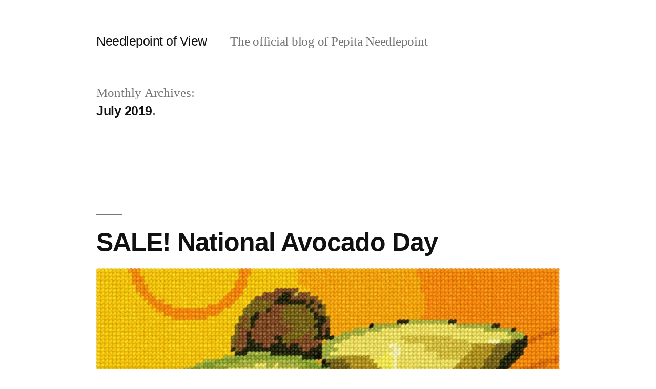

--- FILE ---
content_type: text/html; charset=UTF-8
request_url: https://needlepointofview.com/2019/07/
body_size: 11431
content:
<!doctype html>
<html lang="en-US">
<head>
	<meta charset="UTF-8" />
	<meta name="viewport" content="width=device-width, initial-scale=1" />
	<link rel="profile" href="https://gmpg.org/xfn/11" />
	<title>Month: July 2019 | Needlepoint of View</title>

<!-- The SEO Framework by Sybre Waaijer -->
<meta name="robots" content="noindex" />
<meta property="og:image" content="https://needlepointofview.com/wp-content/uploads/2019/06/cropped-pepita-logo-ball-512x512.jpg" />
<meta property="og:image:width" content="512" />
<meta property="og:image:height" content="512" />
<meta property="og:locale" content="en_US" />
<meta property="og:type" content="website" />
<meta property="og:title" content="Month: July 2019 | Needlepoint of View" />
<meta property="og:url" content="https://needlepointofview.com/2019/07/" />
<meta property="og:site_name" content="Needlepoint of View" />
<meta name="twitter:card" content="summary_large_image" />
<meta name="twitter:site" content="@needlepov" />
<meta name="twitter:title" content="Month: July 2019 | Needlepoint of View" />
<meta name="twitter:image" content="https://needlepointofview.com/wp-content/uploads/2019/06/cropped-pepita-logo-ball-512x512.jpg" />
<meta name="twitter:image:width" content="512" />
<meta name="twitter:image:height" content="512" />
<!-- / The SEO Framework by Sybre Waaijer | 1.43ms meta | 0.07ms boot -->

<link rel='dns-prefetch' href='//static.addtoany.com' />
<link rel="alternate" type="application/rss+xml" title="Needlepoint of View &raquo; Feed" href="https://needlepointofview.com/feed/" />
<link rel="alternate" type="application/rss+xml" title="Needlepoint of View &raquo; Comments Feed" href="https://needlepointofview.com/comments/feed/" />
<script type="text/javascript">
window._wpemojiSettings = {"baseUrl":"https:\/\/s.w.org\/images\/core\/emoji\/14.0.0\/72x72\/","ext":".png","svgUrl":"https:\/\/s.w.org\/images\/core\/emoji\/14.0.0\/svg\/","svgExt":".svg","source":{"concatemoji":"https:\/\/needlepointofview.com\/wp-includes\/js\/wp-emoji-release.min.js?ver=6.1.9"}};
/*! This file is auto-generated */
!function(e,a,t){var n,r,o,i=a.createElement("canvas"),p=i.getContext&&i.getContext("2d");function s(e,t){var a=String.fromCharCode,e=(p.clearRect(0,0,i.width,i.height),p.fillText(a.apply(this,e),0,0),i.toDataURL());return p.clearRect(0,0,i.width,i.height),p.fillText(a.apply(this,t),0,0),e===i.toDataURL()}function c(e){var t=a.createElement("script");t.src=e,t.defer=t.type="text/javascript",a.getElementsByTagName("head")[0].appendChild(t)}for(o=Array("flag","emoji"),t.supports={everything:!0,everythingExceptFlag:!0},r=0;r<o.length;r++)t.supports[o[r]]=function(e){if(p&&p.fillText)switch(p.textBaseline="top",p.font="600 32px Arial",e){case"flag":return s([127987,65039,8205,9895,65039],[127987,65039,8203,9895,65039])?!1:!s([55356,56826,55356,56819],[55356,56826,8203,55356,56819])&&!s([55356,57332,56128,56423,56128,56418,56128,56421,56128,56430,56128,56423,56128,56447],[55356,57332,8203,56128,56423,8203,56128,56418,8203,56128,56421,8203,56128,56430,8203,56128,56423,8203,56128,56447]);case"emoji":return!s([129777,127995,8205,129778,127999],[129777,127995,8203,129778,127999])}return!1}(o[r]),t.supports.everything=t.supports.everything&&t.supports[o[r]],"flag"!==o[r]&&(t.supports.everythingExceptFlag=t.supports.everythingExceptFlag&&t.supports[o[r]]);t.supports.everythingExceptFlag=t.supports.everythingExceptFlag&&!t.supports.flag,t.DOMReady=!1,t.readyCallback=function(){t.DOMReady=!0},t.supports.everything||(n=function(){t.readyCallback()},a.addEventListener?(a.addEventListener("DOMContentLoaded",n,!1),e.addEventListener("load",n,!1)):(e.attachEvent("onload",n),a.attachEvent("onreadystatechange",function(){"complete"===a.readyState&&t.readyCallback()})),(e=t.source||{}).concatemoji?c(e.concatemoji):e.wpemoji&&e.twemoji&&(c(e.twemoji),c(e.wpemoji)))}(window,document,window._wpemojiSettings);
</script>
<style type="text/css">
img.wp-smiley,
img.emoji {
	display: inline !important;
	border: none !important;
	box-shadow: none !important;
	height: 1em !important;
	width: 1em !important;
	margin: 0 0.07em !important;
	vertical-align: -0.1em !important;
	background: none !important;
	padding: 0 !important;
}
</style>
	<link rel='stylesheet' id='wp-block-library-css' href='https://needlepointofview.com/wp-includes/css/dist/block-library/style.min.css?ver=6.1.9' type='text/css' media='all' />
<style id='wp-block-library-theme-inline-css' type='text/css'>
.wp-block-audio figcaption{color:#555;font-size:13px;text-align:center}.is-dark-theme .wp-block-audio figcaption{color:hsla(0,0%,100%,.65)}.wp-block-audio{margin:0 0 1em}.wp-block-code{border:1px solid #ccc;border-radius:4px;font-family:Menlo,Consolas,monaco,monospace;padding:.8em 1em}.wp-block-embed figcaption{color:#555;font-size:13px;text-align:center}.is-dark-theme .wp-block-embed figcaption{color:hsla(0,0%,100%,.65)}.wp-block-embed{margin:0 0 1em}.blocks-gallery-caption{color:#555;font-size:13px;text-align:center}.is-dark-theme .blocks-gallery-caption{color:hsla(0,0%,100%,.65)}.wp-block-image figcaption{color:#555;font-size:13px;text-align:center}.is-dark-theme .wp-block-image figcaption{color:hsla(0,0%,100%,.65)}.wp-block-image{margin:0 0 1em}.wp-block-pullquote{border-top:4px solid;border-bottom:4px solid;margin-bottom:1.75em;color:currentColor}.wp-block-pullquote__citation,.wp-block-pullquote cite,.wp-block-pullquote footer{color:currentColor;text-transform:uppercase;font-size:.8125em;font-style:normal}.wp-block-quote{border-left:.25em solid;margin:0 0 1.75em;padding-left:1em}.wp-block-quote cite,.wp-block-quote footer{color:currentColor;font-size:.8125em;position:relative;font-style:normal}.wp-block-quote.has-text-align-right{border-left:none;border-right:.25em solid;padding-left:0;padding-right:1em}.wp-block-quote.has-text-align-center{border:none;padding-left:0}.wp-block-quote.is-large,.wp-block-quote.is-style-large,.wp-block-quote.is-style-plain{border:none}.wp-block-search .wp-block-search__label{font-weight:700}.wp-block-search__button{border:1px solid #ccc;padding:.375em .625em}:where(.wp-block-group.has-background){padding:1.25em 2.375em}.wp-block-separator.has-css-opacity{opacity:.4}.wp-block-separator{border:none;border-bottom:2px solid;margin-left:auto;margin-right:auto}.wp-block-separator.has-alpha-channel-opacity{opacity:1}.wp-block-separator:not(.is-style-wide):not(.is-style-dots){width:100px}.wp-block-separator.has-background:not(.is-style-dots){border-bottom:none;height:1px}.wp-block-separator.has-background:not(.is-style-wide):not(.is-style-dots){height:2px}.wp-block-table{margin:"0 0 1em 0"}.wp-block-table thead{border-bottom:3px solid}.wp-block-table tfoot{border-top:3px solid}.wp-block-table td,.wp-block-table th{word-break:normal}.wp-block-table figcaption{color:#555;font-size:13px;text-align:center}.is-dark-theme .wp-block-table figcaption{color:hsla(0,0%,100%,.65)}.wp-block-video figcaption{color:#555;font-size:13px;text-align:center}.is-dark-theme .wp-block-video figcaption{color:hsla(0,0%,100%,.65)}.wp-block-video{margin:0 0 1em}.wp-block-template-part.has-background{padding:1.25em 2.375em;margin-top:0;margin-bottom:0}
</style>
<link rel='stylesheet' id='classic-theme-styles-css' href='https://needlepointofview.com/wp-includes/css/classic-themes.min.css?ver=1' type='text/css' media='all' />
<style id='global-styles-inline-css' type='text/css'>
body{--wp--preset--color--black: #000000;--wp--preset--color--cyan-bluish-gray: #abb8c3;--wp--preset--color--white: #FFF;--wp--preset--color--pale-pink: #f78da7;--wp--preset--color--vivid-red: #cf2e2e;--wp--preset--color--luminous-vivid-orange: #ff6900;--wp--preset--color--luminous-vivid-amber: #fcb900;--wp--preset--color--light-green-cyan: #7bdcb5;--wp--preset--color--vivid-green-cyan: #00d084;--wp--preset--color--pale-cyan-blue: #8ed1fc;--wp--preset--color--vivid-cyan-blue: #0693e3;--wp--preset--color--vivid-purple: #9b51e0;--wp--preset--color--primary: #0073a8;--wp--preset--color--secondary: #005075;--wp--preset--color--dark-gray: #111;--wp--preset--color--light-gray: #767676;--wp--preset--gradient--vivid-cyan-blue-to-vivid-purple: linear-gradient(135deg,rgba(6,147,227,1) 0%,rgb(155,81,224) 100%);--wp--preset--gradient--light-green-cyan-to-vivid-green-cyan: linear-gradient(135deg,rgb(122,220,180) 0%,rgb(0,208,130) 100%);--wp--preset--gradient--luminous-vivid-amber-to-luminous-vivid-orange: linear-gradient(135deg,rgba(252,185,0,1) 0%,rgba(255,105,0,1) 100%);--wp--preset--gradient--luminous-vivid-orange-to-vivid-red: linear-gradient(135deg,rgba(255,105,0,1) 0%,rgb(207,46,46) 100%);--wp--preset--gradient--very-light-gray-to-cyan-bluish-gray: linear-gradient(135deg,rgb(238,238,238) 0%,rgb(169,184,195) 100%);--wp--preset--gradient--cool-to-warm-spectrum: linear-gradient(135deg,rgb(74,234,220) 0%,rgb(151,120,209) 20%,rgb(207,42,186) 40%,rgb(238,44,130) 60%,rgb(251,105,98) 80%,rgb(254,248,76) 100%);--wp--preset--gradient--blush-light-purple: linear-gradient(135deg,rgb(255,206,236) 0%,rgb(152,150,240) 100%);--wp--preset--gradient--blush-bordeaux: linear-gradient(135deg,rgb(254,205,165) 0%,rgb(254,45,45) 50%,rgb(107,0,62) 100%);--wp--preset--gradient--luminous-dusk: linear-gradient(135deg,rgb(255,203,112) 0%,rgb(199,81,192) 50%,rgb(65,88,208) 100%);--wp--preset--gradient--pale-ocean: linear-gradient(135deg,rgb(255,245,203) 0%,rgb(182,227,212) 50%,rgb(51,167,181) 100%);--wp--preset--gradient--electric-grass: linear-gradient(135deg,rgb(202,248,128) 0%,rgb(113,206,126) 100%);--wp--preset--gradient--midnight: linear-gradient(135deg,rgb(2,3,129) 0%,rgb(40,116,252) 100%);--wp--preset--duotone--dark-grayscale: url('#wp-duotone-dark-grayscale');--wp--preset--duotone--grayscale: url('#wp-duotone-grayscale');--wp--preset--duotone--purple-yellow: url('#wp-duotone-purple-yellow');--wp--preset--duotone--blue-red: url('#wp-duotone-blue-red');--wp--preset--duotone--midnight: url('#wp-duotone-midnight');--wp--preset--duotone--magenta-yellow: url('#wp-duotone-magenta-yellow');--wp--preset--duotone--purple-green: url('#wp-duotone-purple-green');--wp--preset--duotone--blue-orange: url('#wp-duotone-blue-orange');--wp--preset--font-size--small: 19.5px;--wp--preset--font-size--medium: 20px;--wp--preset--font-size--large: 36.5px;--wp--preset--font-size--x-large: 42px;--wp--preset--font-size--normal: 22px;--wp--preset--font-size--huge: 49.5px;--wp--preset--spacing--20: 0.44rem;--wp--preset--spacing--30: 0.67rem;--wp--preset--spacing--40: 1rem;--wp--preset--spacing--50: 1.5rem;--wp--preset--spacing--60: 2.25rem;--wp--preset--spacing--70: 3.38rem;--wp--preset--spacing--80: 5.06rem;}:where(.is-layout-flex){gap: 0.5em;}body .is-layout-flow > .alignleft{float: left;margin-inline-start: 0;margin-inline-end: 2em;}body .is-layout-flow > .alignright{float: right;margin-inline-start: 2em;margin-inline-end: 0;}body .is-layout-flow > .aligncenter{margin-left: auto !important;margin-right: auto !important;}body .is-layout-constrained > .alignleft{float: left;margin-inline-start: 0;margin-inline-end: 2em;}body .is-layout-constrained > .alignright{float: right;margin-inline-start: 2em;margin-inline-end: 0;}body .is-layout-constrained > .aligncenter{margin-left: auto !important;margin-right: auto !important;}body .is-layout-constrained > :where(:not(.alignleft):not(.alignright):not(.alignfull)){max-width: var(--wp--style--global--content-size);margin-left: auto !important;margin-right: auto !important;}body .is-layout-constrained > .alignwide{max-width: var(--wp--style--global--wide-size);}body .is-layout-flex{display: flex;}body .is-layout-flex{flex-wrap: wrap;align-items: center;}body .is-layout-flex > *{margin: 0;}:where(.wp-block-columns.is-layout-flex){gap: 2em;}.has-black-color{color: var(--wp--preset--color--black) !important;}.has-cyan-bluish-gray-color{color: var(--wp--preset--color--cyan-bluish-gray) !important;}.has-white-color{color: var(--wp--preset--color--white) !important;}.has-pale-pink-color{color: var(--wp--preset--color--pale-pink) !important;}.has-vivid-red-color{color: var(--wp--preset--color--vivid-red) !important;}.has-luminous-vivid-orange-color{color: var(--wp--preset--color--luminous-vivid-orange) !important;}.has-luminous-vivid-amber-color{color: var(--wp--preset--color--luminous-vivid-amber) !important;}.has-light-green-cyan-color{color: var(--wp--preset--color--light-green-cyan) !important;}.has-vivid-green-cyan-color{color: var(--wp--preset--color--vivid-green-cyan) !important;}.has-pale-cyan-blue-color{color: var(--wp--preset--color--pale-cyan-blue) !important;}.has-vivid-cyan-blue-color{color: var(--wp--preset--color--vivid-cyan-blue) !important;}.has-vivid-purple-color{color: var(--wp--preset--color--vivid-purple) !important;}.has-black-background-color{background-color: var(--wp--preset--color--black) !important;}.has-cyan-bluish-gray-background-color{background-color: var(--wp--preset--color--cyan-bluish-gray) !important;}.has-white-background-color{background-color: var(--wp--preset--color--white) !important;}.has-pale-pink-background-color{background-color: var(--wp--preset--color--pale-pink) !important;}.has-vivid-red-background-color{background-color: var(--wp--preset--color--vivid-red) !important;}.has-luminous-vivid-orange-background-color{background-color: var(--wp--preset--color--luminous-vivid-orange) !important;}.has-luminous-vivid-amber-background-color{background-color: var(--wp--preset--color--luminous-vivid-amber) !important;}.has-light-green-cyan-background-color{background-color: var(--wp--preset--color--light-green-cyan) !important;}.has-vivid-green-cyan-background-color{background-color: var(--wp--preset--color--vivid-green-cyan) !important;}.has-pale-cyan-blue-background-color{background-color: var(--wp--preset--color--pale-cyan-blue) !important;}.has-vivid-cyan-blue-background-color{background-color: var(--wp--preset--color--vivid-cyan-blue) !important;}.has-vivid-purple-background-color{background-color: var(--wp--preset--color--vivid-purple) !important;}.has-black-border-color{border-color: var(--wp--preset--color--black) !important;}.has-cyan-bluish-gray-border-color{border-color: var(--wp--preset--color--cyan-bluish-gray) !important;}.has-white-border-color{border-color: var(--wp--preset--color--white) !important;}.has-pale-pink-border-color{border-color: var(--wp--preset--color--pale-pink) !important;}.has-vivid-red-border-color{border-color: var(--wp--preset--color--vivid-red) !important;}.has-luminous-vivid-orange-border-color{border-color: var(--wp--preset--color--luminous-vivid-orange) !important;}.has-luminous-vivid-amber-border-color{border-color: var(--wp--preset--color--luminous-vivid-amber) !important;}.has-light-green-cyan-border-color{border-color: var(--wp--preset--color--light-green-cyan) !important;}.has-vivid-green-cyan-border-color{border-color: var(--wp--preset--color--vivid-green-cyan) !important;}.has-pale-cyan-blue-border-color{border-color: var(--wp--preset--color--pale-cyan-blue) !important;}.has-vivid-cyan-blue-border-color{border-color: var(--wp--preset--color--vivid-cyan-blue) !important;}.has-vivid-purple-border-color{border-color: var(--wp--preset--color--vivid-purple) !important;}.has-vivid-cyan-blue-to-vivid-purple-gradient-background{background: var(--wp--preset--gradient--vivid-cyan-blue-to-vivid-purple) !important;}.has-light-green-cyan-to-vivid-green-cyan-gradient-background{background: var(--wp--preset--gradient--light-green-cyan-to-vivid-green-cyan) !important;}.has-luminous-vivid-amber-to-luminous-vivid-orange-gradient-background{background: var(--wp--preset--gradient--luminous-vivid-amber-to-luminous-vivid-orange) !important;}.has-luminous-vivid-orange-to-vivid-red-gradient-background{background: var(--wp--preset--gradient--luminous-vivid-orange-to-vivid-red) !important;}.has-very-light-gray-to-cyan-bluish-gray-gradient-background{background: var(--wp--preset--gradient--very-light-gray-to-cyan-bluish-gray) !important;}.has-cool-to-warm-spectrum-gradient-background{background: var(--wp--preset--gradient--cool-to-warm-spectrum) !important;}.has-blush-light-purple-gradient-background{background: var(--wp--preset--gradient--blush-light-purple) !important;}.has-blush-bordeaux-gradient-background{background: var(--wp--preset--gradient--blush-bordeaux) !important;}.has-luminous-dusk-gradient-background{background: var(--wp--preset--gradient--luminous-dusk) !important;}.has-pale-ocean-gradient-background{background: var(--wp--preset--gradient--pale-ocean) !important;}.has-electric-grass-gradient-background{background: var(--wp--preset--gradient--electric-grass) !important;}.has-midnight-gradient-background{background: var(--wp--preset--gradient--midnight) !important;}.has-small-font-size{font-size: var(--wp--preset--font-size--small) !important;}.has-medium-font-size{font-size: var(--wp--preset--font-size--medium) !important;}.has-large-font-size{font-size: var(--wp--preset--font-size--large) !important;}.has-x-large-font-size{font-size: var(--wp--preset--font-size--x-large) !important;}
.wp-block-navigation a:where(:not(.wp-element-button)){color: inherit;}
:where(.wp-block-columns.is-layout-flex){gap: 2em;}
.wp-block-pullquote{font-size: 1.5em;line-height: 1.6;}
</style>
<link rel='stylesheet' id='twentynineteen-style-css' href='https://needlepointofview.com/wp-content/themes/twentynineteen/style.css?ver=1.4' type='text/css' media='all' />
<link rel='stylesheet' id='twentynineteen-print-style-css' href='https://needlepointofview.com/wp-content/themes/twentynineteen/print.css?ver=1.4' type='text/css' media='print' />
<link rel='stylesheet' id='addtoany-css' href='https://needlepointofview.com/wp-content/plugins/add-to-any/addtoany.min.css?ver=1.16' type='text/css' media='all' />
<script type='text/javascript' id='addtoany-core-js-before'>
window.a2a_config=window.a2a_config||{};a2a_config.callbacks=[];a2a_config.overlays=[];a2a_config.templates={};
</script>
<script type='text/javascript' async src='https://static.addtoany.com/menu/page.js' id='addtoany-core-js'></script>
<script type='text/javascript' src='https://needlepointofview.com/wp-includes/js/jquery/jquery.min.js?ver=3.6.1' id='jquery-core-js'></script>
<script type='text/javascript' src='https://needlepointofview.com/wp-includes/js/jquery/jquery-migrate.min.js?ver=3.3.2' id='jquery-migrate-js'></script>
<script type='text/javascript' async src='https://needlepointofview.com/wp-content/plugins/add-to-any/addtoany.min.js?ver=1.1' id='addtoany-jquery-js'></script>
<link rel="https://api.w.org/" href="https://needlepointofview.com/wp-json/" /><link rel="EditURI" type="application/rsd+xml" title="RSD" href="https://needlepointofview.com/xmlrpc.php?rsd" />
<link rel="wlwmanifest" type="application/wlwmanifest+xml" href="https://needlepointofview.com/wp-includes/wlwmanifest.xml" />
<link rel="icon" href="https://needlepointofview.com/wp-content/uploads/2019/06/cropped-pepita-logo-ball-512x512-32x32.jpg" sizes="32x32" />
<link rel="icon" href="https://needlepointofview.com/wp-content/uploads/2019/06/cropped-pepita-logo-ball-512x512-192x192.jpg" sizes="192x192" />
<link rel="apple-touch-icon" href="https://needlepointofview.com/wp-content/uploads/2019/06/cropped-pepita-logo-ball-512x512-180x180.jpg" />
<meta name="msapplication-TileImage" content="https://needlepointofview.com/wp-content/uploads/2019/06/cropped-pepita-logo-ball-512x512-270x270.jpg" />
</head>

<body class="archive date wp-embed-responsive hfeed">
<svg xmlns="http://www.w3.org/2000/svg" viewBox="0 0 0 0" width="0" height="0" focusable="false" role="none" style="visibility: hidden; position: absolute; left: -9999px; overflow: hidden;" ><defs><filter id="wp-duotone-dark-grayscale"><feColorMatrix color-interpolation-filters="sRGB" type="matrix" values=" .299 .587 .114 0 0 .299 .587 .114 0 0 .299 .587 .114 0 0 .299 .587 .114 0 0 " /><feComponentTransfer color-interpolation-filters="sRGB" ><feFuncR type="table" tableValues="0 0.49803921568627" /><feFuncG type="table" tableValues="0 0.49803921568627" /><feFuncB type="table" tableValues="0 0.49803921568627" /><feFuncA type="table" tableValues="1 1" /></feComponentTransfer><feComposite in2="SourceGraphic" operator="in" /></filter></defs></svg><svg xmlns="http://www.w3.org/2000/svg" viewBox="0 0 0 0" width="0" height="0" focusable="false" role="none" style="visibility: hidden; position: absolute; left: -9999px; overflow: hidden;" ><defs><filter id="wp-duotone-grayscale"><feColorMatrix color-interpolation-filters="sRGB" type="matrix" values=" .299 .587 .114 0 0 .299 .587 .114 0 0 .299 .587 .114 0 0 .299 .587 .114 0 0 " /><feComponentTransfer color-interpolation-filters="sRGB" ><feFuncR type="table" tableValues="0 1" /><feFuncG type="table" tableValues="0 1" /><feFuncB type="table" tableValues="0 1" /><feFuncA type="table" tableValues="1 1" /></feComponentTransfer><feComposite in2="SourceGraphic" operator="in" /></filter></defs></svg><svg xmlns="http://www.w3.org/2000/svg" viewBox="0 0 0 0" width="0" height="0" focusable="false" role="none" style="visibility: hidden; position: absolute; left: -9999px; overflow: hidden;" ><defs><filter id="wp-duotone-purple-yellow"><feColorMatrix color-interpolation-filters="sRGB" type="matrix" values=" .299 .587 .114 0 0 .299 .587 .114 0 0 .299 .587 .114 0 0 .299 .587 .114 0 0 " /><feComponentTransfer color-interpolation-filters="sRGB" ><feFuncR type="table" tableValues="0.54901960784314 0.98823529411765" /><feFuncG type="table" tableValues="0 1" /><feFuncB type="table" tableValues="0.71764705882353 0.25490196078431" /><feFuncA type="table" tableValues="1 1" /></feComponentTransfer><feComposite in2="SourceGraphic" operator="in" /></filter></defs></svg><svg xmlns="http://www.w3.org/2000/svg" viewBox="0 0 0 0" width="0" height="0" focusable="false" role="none" style="visibility: hidden; position: absolute; left: -9999px; overflow: hidden;" ><defs><filter id="wp-duotone-blue-red"><feColorMatrix color-interpolation-filters="sRGB" type="matrix" values=" .299 .587 .114 0 0 .299 .587 .114 0 0 .299 .587 .114 0 0 .299 .587 .114 0 0 " /><feComponentTransfer color-interpolation-filters="sRGB" ><feFuncR type="table" tableValues="0 1" /><feFuncG type="table" tableValues="0 0.27843137254902" /><feFuncB type="table" tableValues="0.5921568627451 0.27843137254902" /><feFuncA type="table" tableValues="1 1" /></feComponentTransfer><feComposite in2="SourceGraphic" operator="in" /></filter></defs></svg><svg xmlns="http://www.w3.org/2000/svg" viewBox="0 0 0 0" width="0" height="0" focusable="false" role="none" style="visibility: hidden; position: absolute; left: -9999px; overflow: hidden;" ><defs><filter id="wp-duotone-midnight"><feColorMatrix color-interpolation-filters="sRGB" type="matrix" values=" .299 .587 .114 0 0 .299 .587 .114 0 0 .299 .587 .114 0 0 .299 .587 .114 0 0 " /><feComponentTransfer color-interpolation-filters="sRGB" ><feFuncR type="table" tableValues="0 0" /><feFuncG type="table" tableValues="0 0.64705882352941" /><feFuncB type="table" tableValues="0 1" /><feFuncA type="table" tableValues="1 1" /></feComponentTransfer><feComposite in2="SourceGraphic" operator="in" /></filter></defs></svg><svg xmlns="http://www.w3.org/2000/svg" viewBox="0 0 0 0" width="0" height="0" focusable="false" role="none" style="visibility: hidden; position: absolute; left: -9999px; overflow: hidden;" ><defs><filter id="wp-duotone-magenta-yellow"><feColorMatrix color-interpolation-filters="sRGB" type="matrix" values=" .299 .587 .114 0 0 .299 .587 .114 0 0 .299 .587 .114 0 0 .299 .587 .114 0 0 " /><feComponentTransfer color-interpolation-filters="sRGB" ><feFuncR type="table" tableValues="0.78039215686275 1" /><feFuncG type="table" tableValues="0 0.94901960784314" /><feFuncB type="table" tableValues="0.35294117647059 0.47058823529412" /><feFuncA type="table" tableValues="1 1" /></feComponentTransfer><feComposite in2="SourceGraphic" operator="in" /></filter></defs></svg><svg xmlns="http://www.w3.org/2000/svg" viewBox="0 0 0 0" width="0" height="0" focusable="false" role="none" style="visibility: hidden; position: absolute; left: -9999px; overflow: hidden;" ><defs><filter id="wp-duotone-purple-green"><feColorMatrix color-interpolation-filters="sRGB" type="matrix" values=" .299 .587 .114 0 0 .299 .587 .114 0 0 .299 .587 .114 0 0 .299 .587 .114 0 0 " /><feComponentTransfer color-interpolation-filters="sRGB" ><feFuncR type="table" tableValues="0.65098039215686 0.40392156862745" /><feFuncG type="table" tableValues="0 1" /><feFuncB type="table" tableValues="0.44705882352941 0.4" /><feFuncA type="table" tableValues="1 1" /></feComponentTransfer><feComposite in2="SourceGraphic" operator="in" /></filter></defs></svg><svg xmlns="http://www.w3.org/2000/svg" viewBox="0 0 0 0" width="0" height="0" focusable="false" role="none" style="visibility: hidden; position: absolute; left: -9999px; overflow: hidden;" ><defs><filter id="wp-duotone-blue-orange"><feColorMatrix color-interpolation-filters="sRGB" type="matrix" values=" .299 .587 .114 0 0 .299 .587 .114 0 0 .299 .587 .114 0 0 .299 .587 .114 0 0 " /><feComponentTransfer color-interpolation-filters="sRGB" ><feFuncR type="table" tableValues="0.098039215686275 1" /><feFuncG type="table" tableValues="0 0.66274509803922" /><feFuncB type="table" tableValues="0.84705882352941 0.41960784313725" /><feFuncA type="table" tableValues="1 1" /></feComponentTransfer><feComposite in2="SourceGraphic" operator="in" /></filter></defs></svg><div id="page" class="site">
	<a class="skip-link screen-reader-text" href="#content">Skip to content</a>

		<header id="masthead" class="site-header">

			<div class="site-branding-container">
				<div class="site-branding">

								<p class="site-title"><a href="https://needlepointofview.com/" rel="home">Needlepoint of View</a></p>
			
				<p class="site-description">
				The official blog of Pepita Needlepoint			</p>
			</div><!-- .site-branding -->
			</div><!-- .site-branding-container -->

					</header><!-- #masthead -->

	<div id="content" class="site-content">

	<section id="primary" class="content-area">
		<main id="main" class="site-main">

		
			<header class="page-header">
				<h1 class="page-title">Monthly Archives: <span class="page-description">July 2019</span></h1>			</header><!-- .page-header -->

			
<article id="post-1392" class="post-1392 post type-post status-publish format-standard has-post-thumbnail hentry category-promotions tag-sale entry">
	<header class="entry-header">
		<h2 class="entry-title"><a href="https://needlepointofview.com/2019/07/31/sale-national-avocado-day/" rel="bookmark">SALE! National Avocado Day</a></h2>	</header><!-- .entry-header -->

	
		<figure class="post-thumbnail">
			<a class="post-thumbnail-inner" href="https://needlepointofview.com/2019/07/31/sale-national-avocado-day/" aria-hidden="true" tabindex="-1">
				<img width="1568" height="1166" src="https://needlepointofview.com/wp-content/uploads/2019/06/avocado-1568x1166.jpg" class="attachment-post-thumbnail size-post-thumbnail wp-post-image" alt="" decoding="async" srcset="https://needlepointofview.com/wp-content/uploads/2019/06/avocado-1568x1166.jpg 1568w, https://needlepointofview.com/wp-content/uploads/2019/06/avocado-300x223.jpg 300w, https://needlepointofview.com/wp-content/uploads/2019/06/avocado-768x571.jpg 768w, https://needlepointofview.com/wp-content/uploads/2019/06/avocado-1024x762.jpg 1024w, https://needlepointofview.com/wp-content/uploads/2019/06/avocado.jpg 1600w" sizes="(max-width: 34.9rem) calc(100vw - 2rem), (max-width: 53rem) calc(8 * (100vw / 12)), (min-width: 53rem) calc(6 * (100vw / 12)), 100vw" />			</a>
		</figure>

			
	<div class="entry-content">
		<p>Today is National Avocado Day! All avocado designs are 25% off. This promo expires at midnight so don&#8217;t delay, make your purchase today! Link to the sale at Pepita Needlepoint: SALE! National Avocado Day See all upcoming specials by visiting the Event Calendar. Don&#8217;t miss a sale! Signup to be notified whenever we run a [&hellip;]</p>
<div class="addtoany_share_save_container addtoany_content addtoany_content_bottom"><div class="a2a_kit a2a_kit_size_32 addtoany_list" data-a2a-url="https://needlepointofview.com/2019/07/31/sale-national-avocado-day/" data-a2a-title="SALE! National Avocado Day"><a class="a2a_button_facebook" href="https://www.addtoany.com/add_to/facebook?linkurl=https%3A%2F%2Fneedlepointofview.com%2F2019%2F07%2F31%2Fsale-national-avocado-day%2F&amp;linkname=SALE%21%20National%20Avocado%20Day" title="Facebook" rel="nofollow noopener" target="_blank"></a><a class="a2a_button_twitter" href="https://www.addtoany.com/add_to/twitter?linkurl=https%3A%2F%2Fneedlepointofview.com%2F2019%2F07%2F31%2Fsale-national-avocado-day%2F&amp;linkname=SALE%21%20National%20Avocado%20Day" title="Twitter" rel="nofollow noopener" target="_blank"></a><a class="a2a_button_whatsapp" href="https://www.addtoany.com/add_to/whatsapp?linkurl=https%3A%2F%2Fneedlepointofview.com%2F2019%2F07%2F31%2Fsale-national-avocado-day%2F&amp;linkname=SALE%21%20National%20Avocado%20Day" title="WhatsApp" rel="nofollow noopener" target="_blank"></a><a class="a2a_button_email" href="https://www.addtoany.com/add_to/email?linkurl=https%3A%2F%2Fneedlepointofview.com%2F2019%2F07%2F31%2Fsale-national-avocado-day%2F&amp;linkname=SALE%21%20National%20Avocado%20Day" title="Email" rel="nofollow noopener" target="_blank"></a><a class="a2a_button_reddit" href="https://www.addtoany.com/add_to/reddit?linkurl=https%3A%2F%2Fneedlepointofview.com%2F2019%2F07%2F31%2Fsale-national-avocado-day%2F&amp;linkname=SALE%21%20National%20Avocado%20Day" title="Reddit" rel="nofollow noopener" target="_blank"></a><a class="a2a_button_linkedin" href="https://www.addtoany.com/add_to/linkedin?linkurl=https%3A%2F%2Fneedlepointofview.com%2F2019%2F07%2F31%2Fsale-national-avocado-day%2F&amp;linkname=SALE%21%20National%20Avocado%20Day" title="LinkedIn" rel="nofollow noopener" target="_blank"></a><a class="a2a_dd addtoany_share_save addtoany_share" href="https://www.addtoany.com/share"></a></div></div>	</div><!-- .entry-content -->

	<footer class="entry-footer">
		<span class="byline"><svg class="svg-icon" width="16" height="16" aria-hidden="true" role="img" focusable="false" viewBox="0 0 24 24" version="1.1" xmlns="http://www.w3.org/2000/svg" xmlns:xlink="http://www.w3.org/1999/xlink"><path d="M12 12c2.21 0 4-1.79 4-4s-1.79-4-4-4-4 1.79-4 4 1.79 4 4 4zm0 2c-2.67 0-8 1.34-8 4v2h16v-2c0-2.66-5.33-4-8-4z"></path><path d="M0 0h24v24H0z" fill="none"></path></svg><span class="screen-reader-text">Posted by</span><span class="author vcard"><a class="url fn n" href="https://needlepointofview.com/author/renee/">Renee Frank</a></span></span><span class="posted-on"><svg class="svg-icon" width="16" height="16" aria-hidden="true" role="img" focusable="false" xmlns="http://www.w3.org/2000/svg" viewBox="0 0 24 24"><defs><path id="a" d="M0 0h24v24H0V0z"></path></defs><clipPath id="b"><use xlink:href="#a" overflow="visible"></use></clipPath><path clip-path="url(#b)" d="M12 2C6.5 2 2 6.5 2 12s4.5 10 10 10 10-4.5 10-10S17.5 2 12 2zm4.2 14.2L11 13V7h1.5v5.2l4.5 2.7-.8 1.3z"></path></svg><a href="https://needlepointofview.com/2019/07/31/sale-national-avocado-day/" rel="bookmark"><time class="entry-date published" datetime="2019-07-31T00:00:00-04:00">July 31, 2019</time><time class="updated" datetime="2019-06-21T10:13:33-04:00">June 21, 2019</time></a></span><span class="cat-links"><svg class="svg-icon" width="16" height="16" aria-hidden="true" role="img" focusable="false" xmlns="http://www.w3.org/2000/svg" viewBox="0 0 24 24"><path d="M10 4H4c-1.1 0-1.99.9-1.99 2L2 18c0 1.1.9 2 2 2h16c1.1 0 2-.9 2-2V8c0-1.1-.9-2-2-2h-8l-2-2z"></path><path d="M0 0h24v24H0z" fill="none"></path></svg><span class="screen-reader-text">Posted in</span><a href="https://needlepointofview.com/category/promotions/" rel="category tag">Promotions</a></span><span class="tags-links"><svg class="svg-icon" width="16" height="16" aria-hidden="true" role="img" focusable="false" xmlns="http://www.w3.org/2000/svg" viewBox="0 0 24 24"><path d="M21.41 11.58l-9-9C12.05 2.22 11.55 2 11 2H4c-1.1 0-2 .9-2 2v7c0 .55.22 1.05.59 1.42l9 9c.36.36.86.58 1.41.58.55 0 1.05-.22 1.41-.59l7-7c.37-.36.59-.86.59-1.41 0-.55-.23-1.06-.59-1.42zM5.5 7C4.67 7 4 6.33 4 5.5S4.67 4 5.5 4 7 4.67 7 5.5 6.33 7 5.5 7z"></path><path d="M0 0h24v24H0z" fill="none"></path></svg><span class="screen-reader-text">Tags: </span><a href="https://needlepointofview.com/tag/sale/" rel="tag">sale</a></span><span class="comments-link"><svg class="svg-icon" width="16" height="16" aria-hidden="true" role="img" focusable="false" viewBox="0 0 24 24" version="1.1" xmlns="http://www.w3.org/2000/svg" xmlns:xlink="http://www.w3.org/1999/xlink"><path d="M21.99 4c0-1.1-.89-2-1.99-2H4c-1.1 0-2 .9-2 2v12c0 1.1.9 2 2 2h14l4 4-.01-18z"></path><path d="M0 0h24v24H0z" fill="none"></path></svg><a href="https://needlepointofview.com/2019/07/31/sale-national-avocado-day/#respond">Leave a comment<span class="screen-reader-text"> on SALE! National Avocado Day</span></a></span>	</footer><!-- .entry-footer -->
</article><!-- #post-1392 -->

<article id="post-1380" class="post-1380 post type-post status-publish format-standard has-post-thumbnail hentry category-promotions tag-sale entry">
	<header class="entry-header">
		<h2 class="entry-title"><a href="https://needlepointofview.com/2019/07/29/sale-national-lipstick-day/" rel="bookmark">SALE! National Lipstick Day</a></h2>	</header><!-- .entry-header -->

	
		<figure class="post-thumbnail">
			<a class="post-thumbnail-inner" href="https://needlepointofview.com/2019/07/29/sale-national-lipstick-day/" aria-hidden="true" tabindex="-1">
				<img width="815" height="600" src="https://needlepointofview.com/wp-content/uploads/2019/06/needlepoint-makeup-bag.jpg" class="attachment-post-thumbnail size-post-thumbnail wp-post-image" alt="" decoding="async" loading="lazy" srcset="https://needlepointofview.com/wp-content/uploads/2019/06/needlepoint-makeup-bag.jpg 815w, https://needlepointofview.com/wp-content/uploads/2019/06/needlepoint-makeup-bag-300x221.jpg 300w, https://needlepointofview.com/wp-content/uploads/2019/06/needlepoint-makeup-bag-768x565.jpg 768w" sizes="(max-width: 34.9rem) calc(100vw - 2rem), (max-width: 53rem) calc(8 * (100vw / 12)), (min-width: 53rem) calc(6 * (100vw / 12)), 100vw" />			</a>
		</figure>

			
	<div class="entry-content">
		<p>Today is National Lipstick Day! All lipstick and cosmetic designs are 25% off. This promo expires at midnight so don&#8217;t delay, make your purchase today! Link to the sale at Pepita Needlepoint: SALE! National Lipstick Day See all upcoming specials by visiting the Event Calendar. Don&#8217;t miss a sale! Signup to be notified whenever we [&hellip;]</p>
<div class="addtoany_share_save_container addtoany_content addtoany_content_bottom"><div class="a2a_kit a2a_kit_size_32 addtoany_list" data-a2a-url="https://needlepointofview.com/2019/07/29/sale-national-lipstick-day/" data-a2a-title="SALE! National Lipstick Day"><a class="a2a_button_facebook" href="https://www.addtoany.com/add_to/facebook?linkurl=https%3A%2F%2Fneedlepointofview.com%2F2019%2F07%2F29%2Fsale-national-lipstick-day%2F&amp;linkname=SALE%21%20National%20Lipstick%20Day" title="Facebook" rel="nofollow noopener" target="_blank"></a><a class="a2a_button_twitter" href="https://www.addtoany.com/add_to/twitter?linkurl=https%3A%2F%2Fneedlepointofview.com%2F2019%2F07%2F29%2Fsale-national-lipstick-day%2F&amp;linkname=SALE%21%20National%20Lipstick%20Day" title="Twitter" rel="nofollow noopener" target="_blank"></a><a class="a2a_button_whatsapp" href="https://www.addtoany.com/add_to/whatsapp?linkurl=https%3A%2F%2Fneedlepointofview.com%2F2019%2F07%2F29%2Fsale-national-lipstick-day%2F&amp;linkname=SALE%21%20National%20Lipstick%20Day" title="WhatsApp" rel="nofollow noopener" target="_blank"></a><a class="a2a_button_email" href="https://www.addtoany.com/add_to/email?linkurl=https%3A%2F%2Fneedlepointofview.com%2F2019%2F07%2F29%2Fsale-national-lipstick-day%2F&amp;linkname=SALE%21%20National%20Lipstick%20Day" title="Email" rel="nofollow noopener" target="_blank"></a><a class="a2a_button_reddit" href="https://www.addtoany.com/add_to/reddit?linkurl=https%3A%2F%2Fneedlepointofview.com%2F2019%2F07%2F29%2Fsale-national-lipstick-day%2F&amp;linkname=SALE%21%20National%20Lipstick%20Day" title="Reddit" rel="nofollow noopener" target="_blank"></a><a class="a2a_button_linkedin" href="https://www.addtoany.com/add_to/linkedin?linkurl=https%3A%2F%2Fneedlepointofview.com%2F2019%2F07%2F29%2Fsale-national-lipstick-day%2F&amp;linkname=SALE%21%20National%20Lipstick%20Day" title="LinkedIn" rel="nofollow noopener" target="_blank"></a><a class="a2a_dd addtoany_share_save addtoany_share" href="https://www.addtoany.com/share"></a></div></div>	</div><!-- .entry-content -->

	<footer class="entry-footer">
		<span class="byline"><svg class="svg-icon" width="16" height="16" aria-hidden="true" role="img" focusable="false" viewBox="0 0 24 24" version="1.1" xmlns="http://www.w3.org/2000/svg" xmlns:xlink="http://www.w3.org/1999/xlink"><path d="M12 12c2.21 0 4-1.79 4-4s-1.79-4-4-4-4 1.79-4 4 1.79 4 4 4zm0 2c-2.67 0-8 1.34-8 4v2h16v-2c0-2.66-5.33-4-8-4z"></path><path d="M0 0h24v24H0z" fill="none"></path></svg><span class="screen-reader-text">Posted by</span><span class="author vcard"><a class="url fn n" href="https://needlepointofview.com/author/renee/">Renee Frank</a></span></span><span class="posted-on"><svg class="svg-icon" width="16" height="16" aria-hidden="true" role="img" focusable="false" xmlns="http://www.w3.org/2000/svg" viewBox="0 0 24 24"><defs><path id="a" d="M0 0h24v24H0V0z"></path></defs><clipPath id="b"><use xlink:href="#a" overflow="visible"></use></clipPath><path clip-path="url(#b)" d="M12 2C6.5 2 2 6.5 2 12s4.5 10 10 10 10-4.5 10-10S17.5 2 12 2zm4.2 14.2L11 13V7h1.5v5.2l4.5 2.7-.8 1.3z"></path></svg><a href="https://needlepointofview.com/2019/07/29/sale-national-lipstick-day/" rel="bookmark"><time class="entry-date published" datetime="2019-07-29T00:00:00-04:00">July 29, 2019</time><time class="updated" datetime="2019-06-21T10:13:31-04:00">June 21, 2019</time></a></span><span class="cat-links"><svg class="svg-icon" width="16" height="16" aria-hidden="true" role="img" focusable="false" xmlns="http://www.w3.org/2000/svg" viewBox="0 0 24 24"><path d="M10 4H4c-1.1 0-1.99.9-1.99 2L2 18c0 1.1.9 2 2 2h16c1.1 0 2-.9 2-2V8c0-1.1-.9-2-2-2h-8l-2-2z"></path><path d="M0 0h24v24H0z" fill="none"></path></svg><span class="screen-reader-text">Posted in</span><a href="https://needlepointofview.com/category/promotions/" rel="category tag">Promotions</a></span><span class="tags-links"><svg class="svg-icon" width="16" height="16" aria-hidden="true" role="img" focusable="false" xmlns="http://www.w3.org/2000/svg" viewBox="0 0 24 24"><path d="M21.41 11.58l-9-9C12.05 2.22 11.55 2 11 2H4c-1.1 0-2 .9-2 2v7c0 .55.22 1.05.59 1.42l9 9c.36.36.86.58 1.41.58.55 0 1.05-.22 1.41-.59l7-7c.37-.36.59-.86.59-1.41 0-.55-.23-1.06-.59-1.42zM5.5 7C4.67 7 4 6.33 4 5.5S4.67 4 5.5 4 7 4.67 7 5.5 6.33 7 5.5 7z"></path><path d="M0 0h24v24H0z" fill="none"></path></svg><span class="screen-reader-text">Tags: </span><a href="https://needlepointofview.com/tag/sale/" rel="tag">sale</a></span><span class="comments-link"><svg class="svg-icon" width="16" height="16" aria-hidden="true" role="img" focusable="false" viewBox="0 0 24 24" version="1.1" xmlns="http://www.w3.org/2000/svg" xmlns:xlink="http://www.w3.org/1999/xlink"><path d="M21.99 4c0-1.1-.89-2-1.99-2H4c-1.1 0-2 .9-2 2v12c0 1.1.9 2 2 2h14l4 4-.01-18z"></path><path d="M0 0h24v24H0z" fill="none"></path></svg><a href="https://needlepointofview.com/2019/07/29/sale-national-lipstick-day/#respond">Leave a comment<span class="screen-reader-text"> on SALE! National Lipstick Day</span></a></span>	</footer><!-- .entry-footer -->
</article><!-- #post-1380 -->

<article id="post-1378" class="post-1378 post type-post status-publish format-standard has-post-thumbnail hentry category-promotions tag-sale entry">
	<header class="entry-header">
		<h2 class="entry-title"><a href="https://needlepointofview.com/2019/07/25/sale-national-thread-the-needle-day/" rel="bookmark">SALE! National Thread the Needle Day</a></h2>	</header><!-- .entry-header -->

	
		<figure class="post-thumbnail">
			<a class="post-thumbnail-inner" href="https://needlepointofview.com/2019/07/25/sale-national-thread-the-needle-day/" aria-hidden="true" tabindex="-1">
				<img width="1568" height="1098" src="https://needlepointofview.com/wp-content/uploads/2019/06/heart-love-to-stitch-1568x1098.jpg" class="attachment-post-thumbnail size-post-thumbnail wp-post-image" alt="" decoding="async" loading="lazy" srcset="https://needlepointofview.com/wp-content/uploads/2019/06/heart-love-to-stitch-1568x1098.jpg 1568w, https://needlepointofview.com/wp-content/uploads/2019/06/heart-love-to-stitch-300x210.jpg 300w, https://needlepointofview.com/wp-content/uploads/2019/06/heart-love-to-stitch-768x538.jpg 768w, https://needlepointofview.com/wp-content/uploads/2019/06/heart-love-to-stitch-1024x717.jpg 1024w, https://needlepointofview.com/wp-content/uploads/2019/06/heart-love-to-stitch.jpg 1600w" sizes="(max-width: 34.9rem) calc(100vw - 2rem), (max-width: 53rem) calc(8 * (100vw / 12)), (min-width: 53rem) calc(6 * (100vw / 12)), 100vw" />			</a>
		</figure>

			
	<div class="entry-content">
		<p>For all needlepoint lovers &#8211; today is National Threading the Needle Day! In celebration, all love and heart designs are 25% off. This promo expires at midnight so don&#8217;t delay, make your purchase today! Link to the sale at Pepita Needlepoint: SALE! National Thread the Needle Day See all upcoming specials by visiting the Event [&hellip;]</p>
<div class="addtoany_share_save_container addtoany_content addtoany_content_bottom"><div class="a2a_kit a2a_kit_size_32 addtoany_list" data-a2a-url="https://needlepointofview.com/2019/07/25/sale-national-thread-the-needle-day/" data-a2a-title="SALE! National Thread the Needle Day"><a class="a2a_button_facebook" href="https://www.addtoany.com/add_to/facebook?linkurl=https%3A%2F%2Fneedlepointofview.com%2F2019%2F07%2F25%2Fsale-national-thread-the-needle-day%2F&amp;linkname=SALE%21%20National%20Thread%20the%20Needle%20Day" title="Facebook" rel="nofollow noopener" target="_blank"></a><a class="a2a_button_twitter" href="https://www.addtoany.com/add_to/twitter?linkurl=https%3A%2F%2Fneedlepointofview.com%2F2019%2F07%2F25%2Fsale-national-thread-the-needle-day%2F&amp;linkname=SALE%21%20National%20Thread%20the%20Needle%20Day" title="Twitter" rel="nofollow noopener" target="_blank"></a><a class="a2a_button_whatsapp" href="https://www.addtoany.com/add_to/whatsapp?linkurl=https%3A%2F%2Fneedlepointofview.com%2F2019%2F07%2F25%2Fsale-national-thread-the-needle-day%2F&amp;linkname=SALE%21%20National%20Thread%20the%20Needle%20Day" title="WhatsApp" rel="nofollow noopener" target="_blank"></a><a class="a2a_button_email" href="https://www.addtoany.com/add_to/email?linkurl=https%3A%2F%2Fneedlepointofview.com%2F2019%2F07%2F25%2Fsale-national-thread-the-needle-day%2F&amp;linkname=SALE%21%20National%20Thread%20the%20Needle%20Day" title="Email" rel="nofollow noopener" target="_blank"></a><a class="a2a_button_reddit" href="https://www.addtoany.com/add_to/reddit?linkurl=https%3A%2F%2Fneedlepointofview.com%2F2019%2F07%2F25%2Fsale-national-thread-the-needle-day%2F&amp;linkname=SALE%21%20National%20Thread%20the%20Needle%20Day" title="Reddit" rel="nofollow noopener" target="_blank"></a><a class="a2a_button_linkedin" href="https://www.addtoany.com/add_to/linkedin?linkurl=https%3A%2F%2Fneedlepointofview.com%2F2019%2F07%2F25%2Fsale-national-thread-the-needle-day%2F&amp;linkname=SALE%21%20National%20Thread%20the%20Needle%20Day" title="LinkedIn" rel="nofollow noopener" target="_blank"></a><a class="a2a_dd addtoany_share_save addtoany_share" href="https://www.addtoany.com/share"></a></div></div>	</div><!-- .entry-content -->

	<footer class="entry-footer">
		<span class="byline"><svg class="svg-icon" width="16" height="16" aria-hidden="true" role="img" focusable="false" viewBox="0 0 24 24" version="1.1" xmlns="http://www.w3.org/2000/svg" xmlns:xlink="http://www.w3.org/1999/xlink"><path d="M12 12c2.21 0 4-1.79 4-4s-1.79-4-4-4-4 1.79-4 4 1.79 4 4 4zm0 2c-2.67 0-8 1.34-8 4v2h16v-2c0-2.66-5.33-4-8-4z"></path><path d="M0 0h24v24H0z" fill="none"></path></svg><span class="screen-reader-text">Posted by</span><span class="author vcard"><a class="url fn n" href="https://needlepointofview.com/author/renee/">Renee Frank</a></span></span><span class="posted-on"><svg class="svg-icon" width="16" height="16" aria-hidden="true" role="img" focusable="false" xmlns="http://www.w3.org/2000/svg" viewBox="0 0 24 24"><defs><path id="a" d="M0 0h24v24H0V0z"></path></defs><clipPath id="b"><use xlink:href="#a" overflow="visible"></use></clipPath><path clip-path="url(#b)" d="M12 2C6.5 2 2 6.5 2 12s4.5 10 10 10 10-4.5 10-10S17.5 2 12 2zm4.2 14.2L11 13V7h1.5v5.2l4.5 2.7-.8 1.3z"></path></svg><a href="https://needlepointofview.com/2019/07/25/sale-national-thread-the-needle-day/" rel="bookmark"><time class="entry-date published" datetime="2019-07-25T00:00:00-04:00">July 25, 2019</time><time class="updated" datetime="2019-06-21T10:13:29-04:00">June 21, 2019</time></a></span><span class="cat-links"><svg class="svg-icon" width="16" height="16" aria-hidden="true" role="img" focusable="false" xmlns="http://www.w3.org/2000/svg" viewBox="0 0 24 24"><path d="M10 4H4c-1.1 0-1.99.9-1.99 2L2 18c0 1.1.9 2 2 2h16c1.1 0 2-.9 2-2V8c0-1.1-.9-2-2-2h-8l-2-2z"></path><path d="M0 0h24v24H0z" fill="none"></path></svg><span class="screen-reader-text">Posted in</span><a href="https://needlepointofview.com/category/promotions/" rel="category tag">Promotions</a></span><span class="tags-links"><svg class="svg-icon" width="16" height="16" aria-hidden="true" role="img" focusable="false" xmlns="http://www.w3.org/2000/svg" viewBox="0 0 24 24"><path d="M21.41 11.58l-9-9C12.05 2.22 11.55 2 11 2H4c-1.1 0-2 .9-2 2v7c0 .55.22 1.05.59 1.42l9 9c.36.36.86.58 1.41.58.55 0 1.05-.22 1.41-.59l7-7c.37-.36.59-.86.59-1.41 0-.55-.23-1.06-.59-1.42zM5.5 7C4.67 7 4 6.33 4 5.5S4.67 4 5.5 4 7 4.67 7 5.5 6.33 7 5.5 7z"></path><path d="M0 0h24v24H0z" fill="none"></path></svg><span class="screen-reader-text">Tags: </span><a href="https://needlepointofview.com/tag/sale/" rel="tag">sale</a></span><span class="comments-link"><svg class="svg-icon" width="16" height="16" aria-hidden="true" role="img" focusable="false" viewBox="0 0 24 24" version="1.1" xmlns="http://www.w3.org/2000/svg" xmlns:xlink="http://www.w3.org/1999/xlink"><path d="M21.99 4c0-1.1-.89-2-1.99-2H4c-1.1 0-2 .9-2 2v12c0 1.1.9 2 2 2h14l4 4-.01-18z"></path><path d="M0 0h24v24H0z" fill="none"></path></svg><a href="https://needlepointofview.com/2019/07/25/sale-national-thread-the-needle-day/#respond">Leave a comment<span class="screen-reader-text"> on SALE! National Thread the Needle Day</span></a></span>	</footer><!-- .entry-footer -->
</article><!-- #post-1378 -->

<article id="post-1470" class="post-1470 post type-post status-publish format-standard has-post-thumbnail hentry category-promotions tag-sale entry">
	<header class="entry-header">
		<h2 class="entry-title"><a href="https://needlepointofview.com/2019/07/21/sale-national-ice-cream-day/" rel="bookmark">SALE!  National Ice Cream Day</a></h2>	</header><!-- .entry-header -->

	
		<figure class="post-thumbnail">
			<a class="post-thumbnail-inner" href="https://needlepointofview.com/2019/07/21/sale-national-ice-cream-day/" aria-hidden="true" tabindex="-1">
				<img width="840" height="1200" src="https://needlepointofview.com/wp-content/uploads/2019/06/chocolate-ice-cream-cone.jpg" class="attachment-post-thumbnail size-post-thumbnail wp-post-image" alt="" decoding="async" loading="lazy" srcset="https://needlepointofview.com/wp-content/uploads/2019/06/chocolate-ice-cream-cone.jpg 840w, https://needlepointofview.com/wp-content/uploads/2019/06/chocolate-ice-cream-cone-210x300.jpg 210w, https://needlepointofview.com/wp-content/uploads/2019/06/chocolate-ice-cream-cone-768x1097.jpg 768w, https://needlepointofview.com/wp-content/uploads/2019/06/chocolate-ice-cream-cone-717x1024.jpg 717w" sizes="(max-width: 34.9rem) calc(100vw - 2rem), (max-width: 53rem) calc(8 * (100vw / 12)), (min-width: 53rem) calc(6 * (100vw / 12)), 100vw" />			</a>
		</figure>

			
	<div class="entry-content">
		<p>It&#8217;s National Ice Cream Day! Perfect for a hot summer day treat; take 25% off all ice cream and ices designs. This promo is valid until midnight Link to the sale at Pepita Needlepoint: SALE! National Ice Cream Day See all upcoming specials by visiting the Event Calendar. Don&#8217;t miss a sale! Signup to be [&hellip;]</p>
<div class="addtoany_share_save_container addtoany_content addtoany_content_bottom"><div class="a2a_kit a2a_kit_size_32 addtoany_list" data-a2a-url="https://needlepointofview.com/2019/07/21/sale-national-ice-cream-day/" data-a2a-title="SALE!  National Ice Cream Day"><a class="a2a_button_facebook" href="https://www.addtoany.com/add_to/facebook?linkurl=https%3A%2F%2Fneedlepointofview.com%2F2019%2F07%2F21%2Fsale-national-ice-cream-day%2F&amp;linkname=SALE%21%20%20National%20Ice%20Cream%20Day" title="Facebook" rel="nofollow noopener" target="_blank"></a><a class="a2a_button_twitter" href="https://www.addtoany.com/add_to/twitter?linkurl=https%3A%2F%2Fneedlepointofview.com%2F2019%2F07%2F21%2Fsale-national-ice-cream-day%2F&amp;linkname=SALE%21%20%20National%20Ice%20Cream%20Day" title="Twitter" rel="nofollow noopener" target="_blank"></a><a class="a2a_button_whatsapp" href="https://www.addtoany.com/add_to/whatsapp?linkurl=https%3A%2F%2Fneedlepointofview.com%2F2019%2F07%2F21%2Fsale-national-ice-cream-day%2F&amp;linkname=SALE%21%20%20National%20Ice%20Cream%20Day" title="WhatsApp" rel="nofollow noopener" target="_blank"></a><a class="a2a_button_email" href="https://www.addtoany.com/add_to/email?linkurl=https%3A%2F%2Fneedlepointofview.com%2F2019%2F07%2F21%2Fsale-national-ice-cream-day%2F&amp;linkname=SALE%21%20%20National%20Ice%20Cream%20Day" title="Email" rel="nofollow noopener" target="_blank"></a><a class="a2a_button_reddit" href="https://www.addtoany.com/add_to/reddit?linkurl=https%3A%2F%2Fneedlepointofview.com%2F2019%2F07%2F21%2Fsale-national-ice-cream-day%2F&amp;linkname=SALE%21%20%20National%20Ice%20Cream%20Day" title="Reddit" rel="nofollow noopener" target="_blank"></a><a class="a2a_button_linkedin" href="https://www.addtoany.com/add_to/linkedin?linkurl=https%3A%2F%2Fneedlepointofview.com%2F2019%2F07%2F21%2Fsale-national-ice-cream-day%2F&amp;linkname=SALE%21%20%20National%20Ice%20Cream%20Day" title="LinkedIn" rel="nofollow noopener" target="_blank"></a><a class="a2a_dd addtoany_share_save addtoany_share" href="https://www.addtoany.com/share"></a></div></div>	</div><!-- .entry-content -->

	<footer class="entry-footer">
		<span class="byline"><svg class="svg-icon" width="16" height="16" aria-hidden="true" role="img" focusable="false" viewBox="0 0 24 24" version="1.1" xmlns="http://www.w3.org/2000/svg" xmlns:xlink="http://www.w3.org/1999/xlink"><path d="M12 12c2.21 0 4-1.79 4-4s-1.79-4-4-4-4 1.79-4 4 1.79 4 4 4zm0 2c-2.67 0-8 1.34-8 4v2h16v-2c0-2.66-5.33-4-8-4z"></path><path d="M0 0h24v24H0z" fill="none"></path></svg><span class="screen-reader-text">Posted by</span><span class="author vcard"><a class="url fn n" href="https://needlepointofview.com/author/renee/">Renee Frank</a></span></span><span class="posted-on"><svg class="svg-icon" width="16" height="16" aria-hidden="true" role="img" focusable="false" xmlns="http://www.w3.org/2000/svg" viewBox="0 0 24 24"><defs><path id="a" d="M0 0h24v24H0V0z"></path></defs><clipPath id="b"><use xlink:href="#a" overflow="visible"></use></clipPath><path clip-path="url(#b)" d="M12 2C6.5 2 2 6.5 2 12s4.5 10 10 10 10-4.5 10-10S17.5 2 12 2zm4.2 14.2L11 13V7h1.5v5.2l4.5 2.7-.8 1.3z"></path></svg><a href="https://needlepointofview.com/2019/07/21/sale-national-ice-cream-day/" rel="bookmark"><time class="entry-date published" datetime="2019-07-21T00:00:00-04:00">July 21, 2019</time><time class="updated" datetime="2019-06-21T10:13:26-04:00">June 21, 2019</time></a></span><span class="cat-links"><svg class="svg-icon" width="16" height="16" aria-hidden="true" role="img" focusable="false" xmlns="http://www.w3.org/2000/svg" viewBox="0 0 24 24"><path d="M10 4H4c-1.1 0-1.99.9-1.99 2L2 18c0 1.1.9 2 2 2h16c1.1 0 2-.9 2-2V8c0-1.1-.9-2-2-2h-8l-2-2z"></path><path d="M0 0h24v24H0z" fill="none"></path></svg><span class="screen-reader-text">Posted in</span><a href="https://needlepointofview.com/category/promotions/" rel="category tag">Promotions</a></span><span class="tags-links"><svg class="svg-icon" width="16" height="16" aria-hidden="true" role="img" focusable="false" xmlns="http://www.w3.org/2000/svg" viewBox="0 0 24 24"><path d="M21.41 11.58l-9-9C12.05 2.22 11.55 2 11 2H4c-1.1 0-2 .9-2 2v7c0 .55.22 1.05.59 1.42l9 9c.36.36.86.58 1.41.58.55 0 1.05-.22 1.41-.59l7-7c.37-.36.59-.86.59-1.41 0-.55-.23-1.06-.59-1.42zM5.5 7C4.67 7 4 6.33 4 5.5S4.67 4 5.5 4 7 4.67 7 5.5 6.33 7 5.5 7z"></path><path d="M0 0h24v24H0z" fill="none"></path></svg><span class="screen-reader-text">Tags: </span><a href="https://needlepointofview.com/tag/sale/" rel="tag">sale</a></span><span class="comments-link"><svg class="svg-icon" width="16" height="16" aria-hidden="true" role="img" focusable="false" viewBox="0 0 24 24" version="1.1" xmlns="http://www.w3.org/2000/svg" xmlns:xlink="http://www.w3.org/1999/xlink"><path d="M21.99 4c0-1.1-.89-2-1.99-2H4c-1.1 0-2 .9-2 2v12c0 1.1.9 2 2 2h14l4 4-.01-18z"></path><path d="M0 0h24v24H0z" fill="none"></path></svg><a href="https://needlepointofview.com/2019/07/21/sale-national-ice-cream-day/#respond">Leave a comment<span class="screen-reader-text"> on SALE!  National Ice Cream Day</span></a></span>	</footer><!-- .entry-footer -->
</article><!-- #post-1470 -->

<article id="post-1468" class="post-1468 post type-post status-publish format-standard has-post-thumbnail hentry category-promotions tag-sale entry">
	<header class="entry-header">
		<h2 class="entry-title"><a href="https://needlepointofview.com/2019/07/20/sale-national-moon-day/" rel="bookmark">SALE! National Moon Day</a></h2>	</header><!-- .entry-header -->

	
		<figure class="post-thumbnail">
			<a class="post-thumbnail-inner" href="https://needlepointofview.com/2019/07/20/sale-national-moon-day/" aria-hidden="true" tabindex="-1">
				<img width="792" height="1200" src="https://needlepointofview.com/wp-content/uploads/2019/06/moon-at-sunset.jpg" class="attachment-post-thumbnail size-post-thumbnail wp-post-image" alt="" decoding="async" loading="lazy" srcset="https://needlepointofview.com/wp-content/uploads/2019/06/moon-at-sunset.jpg 792w, https://needlepointofview.com/wp-content/uploads/2019/06/moon-at-sunset-198x300.jpg 198w, https://needlepointofview.com/wp-content/uploads/2019/06/moon-at-sunset-768x1164.jpg 768w, https://needlepointofview.com/wp-content/uploads/2019/06/moon-at-sunset-676x1024.jpg 676w" sizes="(max-width: 34.9rem) calc(100vw - 2rem), (max-width: 53rem) calc(8 * (100vw / 12)), (min-width: 53rem) calc(6 * (100vw / 12)), 100vw" />			</a>
		</figure>

			
	<div class="entry-content">
		<p>Today is National Moon Day. All moon and sun designs are 25% off until midnight. Link to the sale at Pepita Needlepoint: SALE! National Moon Day See all upcoming specials by visiting the Event Calendar. Don&#8217;t miss a sale! Signup to be notified whenever we run a promotion.</p>
<div class="addtoany_share_save_container addtoany_content addtoany_content_bottom"><div class="a2a_kit a2a_kit_size_32 addtoany_list" data-a2a-url="https://needlepointofview.com/2019/07/20/sale-national-moon-day/" data-a2a-title="SALE! National Moon Day"><a class="a2a_button_facebook" href="https://www.addtoany.com/add_to/facebook?linkurl=https%3A%2F%2Fneedlepointofview.com%2F2019%2F07%2F20%2Fsale-national-moon-day%2F&amp;linkname=SALE%21%20National%20Moon%20Day" title="Facebook" rel="nofollow noopener" target="_blank"></a><a class="a2a_button_twitter" href="https://www.addtoany.com/add_to/twitter?linkurl=https%3A%2F%2Fneedlepointofview.com%2F2019%2F07%2F20%2Fsale-national-moon-day%2F&amp;linkname=SALE%21%20National%20Moon%20Day" title="Twitter" rel="nofollow noopener" target="_blank"></a><a class="a2a_button_whatsapp" href="https://www.addtoany.com/add_to/whatsapp?linkurl=https%3A%2F%2Fneedlepointofview.com%2F2019%2F07%2F20%2Fsale-national-moon-day%2F&amp;linkname=SALE%21%20National%20Moon%20Day" title="WhatsApp" rel="nofollow noopener" target="_blank"></a><a class="a2a_button_email" href="https://www.addtoany.com/add_to/email?linkurl=https%3A%2F%2Fneedlepointofview.com%2F2019%2F07%2F20%2Fsale-national-moon-day%2F&amp;linkname=SALE%21%20National%20Moon%20Day" title="Email" rel="nofollow noopener" target="_blank"></a><a class="a2a_button_reddit" href="https://www.addtoany.com/add_to/reddit?linkurl=https%3A%2F%2Fneedlepointofview.com%2F2019%2F07%2F20%2Fsale-national-moon-day%2F&amp;linkname=SALE%21%20National%20Moon%20Day" title="Reddit" rel="nofollow noopener" target="_blank"></a><a class="a2a_button_linkedin" href="https://www.addtoany.com/add_to/linkedin?linkurl=https%3A%2F%2Fneedlepointofview.com%2F2019%2F07%2F20%2Fsale-national-moon-day%2F&amp;linkname=SALE%21%20National%20Moon%20Day" title="LinkedIn" rel="nofollow noopener" target="_blank"></a><a class="a2a_dd addtoany_share_save addtoany_share" href="https://www.addtoany.com/share"></a></div></div>	</div><!-- .entry-content -->

	<footer class="entry-footer">
		<span class="byline"><svg class="svg-icon" width="16" height="16" aria-hidden="true" role="img" focusable="false" viewBox="0 0 24 24" version="1.1" xmlns="http://www.w3.org/2000/svg" xmlns:xlink="http://www.w3.org/1999/xlink"><path d="M12 12c2.21 0 4-1.79 4-4s-1.79-4-4-4-4 1.79-4 4 1.79 4 4 4zm0 2c-2.67 0-8 1.34-8 4v2h16v-2c0-2.66-5.33-4-8-4z"></path><path d="M0 0h24v24H0z" fill="none"></path></svg><span class="screen-reader-text">Posted by</span><span class="author vcard"><a class="url fn n" href="https://needlepointofview.com/author/renee/">Renee Frank</a></span></span><span class="posted-on"><svg class="svg-icon" width="16" height="16" aria-hidden="true" role="img" focusable="false" xmlns="http://www.w3.org/2000/svg" viewBox="0 0 24 24"><defs><path id="a" d="M0 0h24v24H0V0z"></path></defs><clipPath id="b"><use xlink:href="#a" overflow="visible"></use></clipPath><path clip-path="url(#b)" d="M12 2C6.5 2 2 6.5 2 12s4.5 10 10 10 10-4.5 10-10S17.5 2 12 2zm4.2 14.2L11 13V7h1.5v5.2l4.5 2.7-.8 1.3z"></path></svg><a href="https://needlepointofview.com/2019/07/20/sale-national-moon-day/" rel="bookmark"><time class="entry-date published" datetime="2019-07-20T00:00:00-04:00">July 20, 2019</time><time class="updated" datetime="2019-06-21T10:13:23-04:00">June 21, 2019</time></a></span><span class="cat-links"><svg class="svg-icon" width="16" height="16" aria-hidden="true" role="img" focusable="false" xmlns="http://www.w3.org/2000/svg" viewBox="0 0 24 24"><path d="M10 4H4c-1.1 0-1.99.9-1.99 2L2 18c0 1.1.9 2 2 2h16c1.1 0 2-.9 2-2V8c0-1.1-.9-2-2-2h-8l-2-2z"></path><path d="M0 0h24v24H0z" fill="none"></path></svg><span class="screen-reader-text">Posted in</span><a href="https://needlepointofview.com/category/promotions/" rel="category tag">Promotions</a></span><span class="tags-links"><svg class="svg-icon" width="16" height="16" aria-hidden="true" role="img" focusable="false" xmlns="http://www.w3.org/2000/svg" viewBox="0 0 24 24"><path d="M21.41 11.58l-9-9C12.05 2.22 11.55 2 11 2H4c-1.1 0-2 .9-2 2v7c0 .55.22 1.05.59 1.42l9 9c.36.36.86.58 1.41.58.55 0 1.05-.22 1.41-.59l7-7c.37-.36.59-.86.59-1.41 0-.55-.23-1.06-.59-1.42zM5.5 7C4.67 7 4 6.33 4 5.5S4.67 4 5.5 4 7 4.67 7 5.5 6.33 7 5.5 7z"></path><path d="M0 0h24v24H0z" fill="none"></path></svg><span class="screen-reader-text">Tags: </span><a href="https://needlepointofview.com/tag/sale/" rel="tag">sale</a></span><span class="comments-link"><svg class="svg-icon" width="16" height="16" aria-hidden="true" role="img" focusable="false" viewBox="0 0 24 24" version="1.1" xmlns="http://www.w3.org/2000/svg" xmlns:xlink="http://www.w3.org/1999/xlink"><path d="M21.99 4c0-1.1-.89-2-1.99-2H4c-1.1 0-2 .9-2 2v12c0 1.1.9 2 2 2h14l4 4-.01-18z"></path><path d="M0 0h24v24H0z" fill="none"></path></svg><a href="https://needlepointofview.com/2019/07/20/sale-national-moon-day/#respond">Leave a comment<span class="screen-reader-text"> on SALE! National Moon Day</span></a></span>	</footer><!-- .entry-footer -->
</article><!-- #post-1468 -->

<article id="post-1376" class="post-1376 post type-post status-publish format-standard has-post-thumbnail hentry category-promotions tag-sale entry">
	<header class="entry-header">
		<h2 class="entry-title"><a href="https://needlepointofview.com/2019/07/19/sale-national-hotdog-day/" rel="bookmark">SALE! National Hot Dog Day</a></h2>	</header><!-- .entry-header -->

	
		<figure class="post-thumbnail">
			<a class="post-thumbnail-inner" href="https://needlepointofview.com/2019/07/19/sale-national-hotdog-day/" aria-hidden="true" tabindex="-1">
				<img width="720" height="600" src="https://needlepointofview.com/wp-content/uploads/2019/06/barbecue-collage.jpg" class="attachment-post-thumbnail size-post-thumbnail wp-post-image" alt="" decoding="async" loading="lazy" srcset="https://needlepointofview.com/wp-content/uploads/2019/06/barbecue-collage.jpg 720w, https://needlepointofview.com/wp-content/uploads/2019/06/barbecue-collage-300x250.jpg 300w" sizes="(max-width: 34.9rem) calc(100vw - 2rem), (max-width: 53rem) calc(8 * (100vw / 12)), (min-width: 53rem) calc(6 * (100vw / 12)), 100vw" />			</a>
		</figure>

			
	<div class="entry-content">
		<p>Today is National Hot Dog Day! All things grill and barbecue are 25% off.This promo expires at midnight so don&#8217;t delay, make your purchase today! Link to the sale at Pepita Needlepoint: SALE! National Hot Dog Day See all upcoming specials by visiting the Event Calendar. Don&#8217;t miss a sale! Signup to be notified whenever [&hellip;]</p>
<div class="addtoany_share_save_container addtoany_content addtoany_content_bottom"><div class="a2a_kit a2a_kit_size_32 addtoany_list" data-a2a-url="https://needlepointofview.com/2019/07/19/sale-national-hotdog-day/" data-a2a-title="SALE! National Hot Dog Day"><a class="a2a_button_facebook" href="https://www.addtoany.com/add_to/facebook?linkurl=https%3A%2F%2Fneedlepointofview.com%2F2019%2F07%2F19%2Fsale-national-hotdog-day%2F&amp;linkname=SALE%21%20National%20Hot%20Dog%20Day" title="Facebook" rel="nofollow noopener" target="_blank"></a><a class="a2a_button_twitter" href="https://www.addtoany.com/add_to/twitter?linkurl=https%3A%2F%2Fneedlepointofview.com%2F2019%2F07%2F19%2Fsale-national-hotdog-day%2F&amp;linkname=SALE%21%20National%20Hot%20Dog%20Day" title="Twitter" rel="nofollow noopener" target="_blank"></a><a class="a2a_button_whatsapp" href="https://www.addtoany.com/add_to/whatsapp?linkurl=https%3A%2F%2Fneedlepointofview.com%2F2019%2F07%2F19%2Fsale-national-hotdog-day%2F&amp;linkname=SALE%21%20National%20Hot%20Dog%20Day" title="WhatsApp" rel="nofollow noopener" target="_blank"></a><a class="a2a_button_email" href="https://www.addtoany.com/add_to/email?linkurl=https%3A%2F%2Fneedlepointofview.com%2F2019%2F07%2F19%2Fsale-national-hotdog-day%2F&amp;linkname=SALE%21%20National%20Hot%20Dog%20Day" title="Email" rel="nofollow noopener" target="_blank"></a><a class="a2a_button_reddit" href="https://www.addtoany.com/add_to/reddit?linkurl=https%3A%2F%2Fneedlepointofview.com%2F2019%2F07%2F19%2Fsale-national-hotdog-day%2F&amp;linkname=SALE%21%20National%20Hot%20Dog%20Day" title="Reddit" rel="nofollow noopener" target="_blank"></a><a class="a2a_button_linkedin" href="https://www.addtoany.com/add_to/linkedin?linkurl=https%3A%2F%2Fneedlepointofview.com%2F2019%2F07%2F19%2Fsale-national-hotdog-day%2F&amp;linkname=SALE%21%20National%20Hot%20Dog%20Day" title="LinkedIn" rel="nofollow noopener" target="_blank"></a><a class="a2a_dd addtoany_share_save addtoany_share" href="https://www.addtoany.com/share"></a></div></div>	</div><!-- .entry-content -->

	<footer class="entry-footer">
		<span class="byline"><svg class="svg-icon" width="16" height="16" aria-hidden="true" role="img" focusable="false" viewBox="0 0 24 24" version="1.1" xmlns="http://www.w3.org/2000/svg" xmlns:xlink="http://www.w3.org/1999/xlink"><path d="M12 12c2.21 0 4-1.79 4-4s-1.79-4-4-4-4 1.79-4 4 1.79 4 4 4zm0 2c-2.67 0-8 1.34-8 4v2h16v-2c0-2.66-5.33-4-8-4z"></path><path d="M0 0h24v24H0z" fill="none"></path></svg><span class="screen-reader-text">Posted by</span><span class="author vcard"><a class="url fn n" href="https://needlepointofview.com/author/renee/">Renee Frank</a></span></span><span class="posted-on"><svg class="svg-icon" width="16" height="16" aria-hidden="true" role="img" focusable="false" xmlns="http://www.w3.org/2000/svg" viewBox="0 0 24 24"><defs><path id="a" d="M0 0h24v24H0V0z"></path></defs><clipPath id="b"><use xlink:href="#a" overflow="visible"></use></clipPath><path clip-path="url(#b)" d="M12 2C6.5 2 2 6.5 2 12s4.5 10 10 10 10-4.5 10-10S17.5 2 12 2zm4.2 14.2L11 13V7h1.5v5.2l4.5 2.7-.8 1.3z"></path></svg><a href="https://needlepointofview.com/2019/07/19/sale-national-hotdog-day/" rel="bookmark"><time class="entry-date published" datetime="2019-07-19T00:00:00-04:00">July 19, 2019</time><time class="updated" datetime="2019-06-21T10:13:21-04:00">June 21, 2019</time></a></span><span class="cat-links"><svg class="svg-icon" width="16" height="16" aria-hidden="true" role="img" focusable="false" xmlns="http://www.w3.org/2000/svg" viewBox="0 0 24 24"><path d="M10 4H4c-1.1 0-1.99.9-1.99 2L2 18c0 1.1.9 2 2 2h16c1.1 0 2-.9 2-2V8c0-1.1-.9-2-2-2h-8l-2-2z"></path><path d="M0 0h24v24H0z" fill="none"></path></svg><span class="screen-reader-text">Posted in</span><a href="https://needlepointofview.com/category/promotions/" rel="category tag">Promotions</a></span><span class="tags-links"><svg class="svg-icon" width="16" height="16" aria-hidden="true" role="img" focusable="false" xmlns="http://www.w3.org/2000/svg" viewBox="0 0 24 24"><path d="M21.41 11.58l-9-9C12.05 2.22 11.55 2 11 2H4c-1.1 0-2 .9-2 2v7c0 .55.22 1.05.59 1.42l9 9c.36.36.86.58 1.41.58.55 0 1.05-.22 1.41-.59l7-7c.37-.36.59-.86.59-1.41 0-.55-.23-1.06-.59-1.42zM5.5 7C4.67 7 4 6.33 4 5.5S4.67 4 5.5 4 7 4.67 7 5.5 6.33 7 5.5 7z"></path><path d="M0 0h24v24H0z" fill="none"></path></svg><span class="screen-reader-text">Tags: </span><a href="https://needlepointofview.com/tag/sale/" rel="tag">sale</a></span><span class="comments-link"><svg class="svg-icon" width="16" height="16" aria-hidden="true" role="img" focusable="false" viewBox="0 0 24 24" version="1.1" xmlns="http://www.w3.org/2000/svg" xmlns:xlink="http://www.w3.org/1999/xlink"><path d="M21.99 4c0-1.1-.89-2-1.99-2H4c-1.1 0-2 .9-2 2v12c0 1.1.9 2 2 2h14l4 4-.01-18z"></path><path d="M0 0h24v24H0z" fill="none"></path></svg><a href="https://needlepointofview.com/2019/07/19/sale-national-hotdog-day/#respond">Leave a comment<span class="screen-reader-text"> on SALE! National Hot Dog Day</span></a></span>	</footer><!-- .entry-footer -->
</article><!-- #post-1376 -->

<article id="post-1374" class="post-1374 post type-post status-publish format-standard has-post-thumbnail hentry category-promotions tag-sale entry">
	<header class="entry-header">
		<h2 class="entry-title"><a href="https://needlepointofview.com/2019/07/15/sale-national-i-love-horses-day/" rel="bookmark">SALE! National I Love Horses Day</a></h2>	</header><!-- .entry-header -->

	
		<figure class="post-thumbnail">
			<a class="post-thumbnail-inner" href="https://needlepointofview.com/2019/07/15/sale-national-i-love-horses-day/" aria-hidden="true" tabindex="-1">
				<img width="792" height="1200" src="https://needlepointofview.com/wp-content/uploads/2019/06/horse-up-close.jpg" class="attachment-post-thumbnail size-post-thumbnail wp-post-image" alt="" decoding="async" loading="lazy" srcset="https://needlepointofview.com/wp-content/uploads/2019/06/horse-up-close.jpg 792w, https://needlepointofview.com/wp-content/uploads/2019/06/horse-up-close-198x300.jpg 198w, https://needlepointofview.com/wp-content/uploads/2019/06/horse-up-close-768x1164.jpg 768w, https://needlepointofview.com/wp-content/uploads/2019/06/horse-up-close-676x1024.jpg 676w" sizes="(max-width: 34.9rem) calc(100vw - 2rem), (max-width: 53rem) calc(8 * (100vw / 12)), (min-width: 53rem) calc(6 * (100vw / 12)), 100vw" />			</a>
		</figure>

			
	<div class="entry-content">
		<p>July 15th is National I Love Horses Day! We are honoring our horses by taking 25% off all horse designs. This promo expires at midnight so don&#8217;t delay, make your purchase today! Link to the sale at Pepita Needlepoint: SALE! National I Love Horses Day See all upcoming specials by visiting the Event Calendar. Don&#8217;t [&hellip;]</p>
<div class="addtoany_share_save_container addtoany_content addtoany_content_bottom"><div class="a2a_kit a2a_kit_size_32 addtoany_list" data-a2a-url="https://needlepointofview.com/2019/07/15/sale-national-i-love-horses-day/" data-a2a-title="SALE! National I Love Horses Day"><a class="a2a_button_facebook" href="https://www.addtoany.com/add_to/facebook?linkurl=https%3A%2F%2Fneedlepointofview.com%2F2019%2F07%2F15%2Fsale-national-i-love-horses-day%2F&amp;linkname=SALE%21%20National%20I%20Love%20Horses%20Day" title="Facebook" rel="nofollow noopener" target="_blank"></a><a class="a2a_button_twitter" href="https://www.addtoany.com/add_to/twitter?linkurl=https%3A%2F%2Fneedlepointofview.com%2F2019%2F07%2F15%2Fsale-national-i-love-horses-day%2F&amp;linkname=SALE%21%20National%20I%20Love%20Horses%20Day" title="Twitter" rel="nofollow noopener" target="_blank"></a><a class="a2a_button_whatsapp" href="https://www.addtoany.com/add_to/whatsapp?linkurl=https%3A%2F%2Fneedlepointofview.com%2F2019%2F07%2F15%2Fsale-national-i-love-horses-day%2F&amp;linkname=SALE%21%20National%20I%20Love%20Horses%20Day" title="WhatsApp" rel="nofollow noopener" target="_blank"></a><a class="a2a_button_email" href="https://www.addtoany.com/add_to/email?linkurl=https%3A%2F%2Fneedlepointofview.com%2F2019%2F07%2F15%2Fsale-national-i-love-horses-day%2F&amp;linkname=SALE%21%20National%20I%20Love%20Horses%20Day" title="Email" rel="nofollow noopener" target="_blank"></a><a class="a2a_button_reddit" href="https://www.addtoany.com/add_to/reddit?linkurl=https%3A%2F%2Fneedlepointofview.com%2F2019%2F07%2F15%2Fsale-national-i-love-horses-day%2F&amp;linkname=SALE%21%20National%20I%20Love%20Horses%20Day" title="Reddit" rel="nofollow noopener" target="_blank"></a><a class="a2a_button_linkedin" href="https://www.addtoany.com/add_to/linkedin?linkurl=https%3A%2F%2Fneedlepointofview.com%2F2019%2F07%2F15%2Fsale-national-i-love-horses-day%2F&amp;linkname=SALE%21%20National%20I%20Love%20Horses%20Day" title="LinkedIn" rel="nofollow noopener" target="_blank"></a><a class="a2a_dd addtoany_share_save addtoany_share" href="https://www.addtoany.com/share"></a></div></div>	</div><!-- .entry-content -->

	<footer class="entry-footer">
		<span class="byline"><svg class="svg-icon" width="16" height="16" aria-hidden="true" role="img" focusable="false" viewBox="0 0 24 24" version="1.1" xmlns="http://www.w3.org/2000/svg" xmlns:xlink="http://www.w3.org/1999/xlink"><path d="M12 12c2.21 0 4-1.79 4-4s-1.79-4-4-4-4 1.79-4 4 1.79 4 4 4zm0 2c-2.67 0-8 1.34-8 4v2h16v-2c0-2.66-5.33-4-8-4z"></path><path d="M0 0h24v24H0z" fill="none"></path></svg><span class="screen-reader-text">Posted by</span><span class="author vcard"><a class="url fn n" href="https://needlepointofview.com/author/renee/">Renee Frank</a></span></span><span class="posted-on"><svg class="svg-icon" width="16" height="16" aria-hidden="true" role="img" focusable="false" xmlns="http://www.w3.org/2000/svg" viewBox="0 0 24 24"><defs><path id="a" d="M0 0h24v24H0V0z"></path></defs><clipPath id="b"><use xlink:href="#a" overflow="visible"></use></clipPath><path clip-path="url(#b)" d="M12 2C6.5 2 2 6.5 2 12s4.5 10 10 10 10-4.5 10-10S17.5 2 12 2zm4.2 14.2L11 13V7h1.5v5.2l4.5 2.7-.8 1.3z"></path></svg><a href="https://needlepointofview.com/2019/07/15/sale-national-i-love-horses-day/" rel="bookmark"><time class="entry-date published" datetime="2019-07-15T00:00:00-04:00">July 15, 2019</time><time class="updated" datetime="2019-06-21T10:13:19-04:00">June 21, 2019</time></a></span><span class="cat-links"><svg class="svg-icon" width="16" height="16" aria-hidden="true" role="img" focusable="false" xmlns="http://www.w3.org/2000/svg" viewBox="0 0 24 24"><path d="M10 4H4c-1.1 0-1.99.9-1.99 2L2 18c0 1.1.9 2 2 2h16c1.1 0 2-.9 2-2V8c0-1.1-.9-2-2-2h-8l-2-2z"></path><path d="M0 0h24v24H0z" fill="none"></path></svg><span class="screen-reader-text">Posted in</span><a href="https://needlepointofview.com/category/promotions/" rel="category tag">Promotions</a></span><span class="tags-links"><svg class="svg-icon" width="16" height="16" aria-hidden="true" role="img" focusable="false" xmlns="http://www.w3.org/2000/svg" viewBox="0 0 24 24"><path d="M21.41 11.58l-9-9C12.05 2.22 11.55 2 11 2H4c-1.1 0-2 .9-2 2v7c0 .55.22 1.05.59 1.42l9 9c.36.36.86.58 1.41.58.55 0 1.05-.22 1.41-.59l7-7c.37-.36.59-.86.59-1.41 0-.55-.23-1.06-.59-1.42zM5.5 7C4.67 7 4 6.33 4 5.5S4.67 4 5.5 4 7 4.67 7 5.5 6.33 7 5.5 7z"></path><path d="M0 0h24v24H0z" fill="none"></path></svg><span class="screen-reader-text">Tags: </span><a href="https://needlepointofview.com/tag/sale/" rel="tag">sale</a></span><span class="comments-link"><svg class="svg-icon" width="16" height="16" aria-hidden="true" role="img" focusable="false" viewBox="0 0 24 24" version="1.1" xmlns="http://www.w3.org/2000/svg" xmlns:xlink="http://www.w3.org/1999/xlink"><path d="M21.99 4c0-1.1-.89-2-1.99-2H4c-1.1 0-2 .9-2 2v12c0 1.1.9 2 2 2h14l4 4-.01-18z"></path><path d="M0 0h24v24H0z" fill="none"></path></svg><a href="https://needlepointofview.com/2019/07/15/sale-national-i-love-horses-day/#respond">Leave a comment<span class="screen-reader-text"> on SALE! National I Love Horses Day</span></a></span>	</footer><!-- .entry-footer -->
</article><!-- #post-1374 -->

<article id="post-1464" class="post-1464 post type-post status-publish format-standard hentry category-promotions tag-sale entry">
	<header class="entry-header">
		<h2 class="entry-title"><a href="https://needlepointofview.com/2019/07/12/sale-different-colored-eyes-day/" rel="bookmark">SALE! Different Colored Eyes Day</a></h2>	</header><!-- .entry-header -->

	
	<div class="entry-content">
		<p>Celebrate Different Colored Eyes Day with 25% off our popular cat with different eyes design! Link to the sale: Sale at Pepita Needlepoint: SALE! Different Colored Eyes Day See all Pepita Needlepoint upcoming specials by visiting the Event Calendar. Don&#8217;t miss a sale! Signup to be notified whenever we run a promotion like this.</p>
<div class="addtoany_share_save_container addtoany_content addtoany_content_bottom"><div class="a2a_kit a2a_kit_size_32 addtoany_list" data-a2a-url="https://needlepointofview.com/2019/07/12/sale-different-colored-eyes-day/" data-a2a-title="SALE! Different Colored Eyes Day"><a class="a2a_button_facebook" href="https://www.addtoany.com/add_to/facebook?linkurl=https%3A%2F%2Fneedlepointofview.com%2F2019%2F07%2F12%2Fsale-different-colored-eyes-day%2F&amp;linkname=SALE%21%20Different%20Colored%20Eyes%20Day" title="Facebook" rel="nofollow noopener" target="_blank"></a><a class="a2a_button_twitter" href="https://www.addtoany.com/add_to/twitter?linkurl=https%3A%2F%2Fneedlepointofview.com%2F2019%2F07%2F12%2Fsale-different-colored-eyes-day%2F&amp;linkname=SALE%21%20Different%20Colored%20Eyes%20Day" title="Twitter" rel="nofollow noopener" target="_blank"></a><a class="a2a_button_whatsapp" href="https://www.addtoany.com/add_to/whatsapp?linkurl=https%3A%2F%2Fneedlepointofview.com%2F2019%2F07%2F12%2Fsale-different-colored-eyes-day%2F&amp;linkname=SALE%21%20Different%20Colored%20Eyes%20Day" title="WhatsApp" rel="nofollow noopener" target="_blank"></a><a class="a2a_button_email" href="https://www.addtoany.com/add_to/email?linkurl=https%3A%2F%2Fneedlepointofview.com%2F2019%2F07%2F12%2Fsale-different-colored-eyes-day%2F&amp;linkname=SALE%21%20Different%20Colored%20Eyes%20Day" title="Email" rel="nofollow noopener" target="_blank"></a><a class="a2a_button_reddit" href="https://www.addtoany.com/add_to/reddit?linkurl=https%3A%2F%2Fneedlepointofview.com%2F2019%2F07%2F12%2Fsale-different-colored-eyes-day%2F&amp;linkname=SALE%21%20Different%20Colored%20Eyes%20Day" title="Reddit" rel="nofollow noopener" target="_blank"></a><a class="a2a_button_linkedin" href="https://www.addtoany.com/add_to/linkedin?linkurl=https%3A%2F%2Fneedlepointofview.com%2F2019%2F07%2F12%2Fsale-different-colored-eyes-day%2F&amp;linkname=SALE%21%20Different%20Colored%20Eyes%20Day" title="LinkedIn" rel="nofollow noopener" target="_blank"></a><a class="a2a_dd addtoany_share_save addtoany_share" href="https://www.addtoany.com/share"></a></div></div>	</div><!-- .entry-content -->

	<footer class="entry-footer">
		<span class="byline"><svg class="svg-icon" width="16" height="16" aria-hidden="true" role="img" focusable="false" viewBox="0 0 24 24" version="1.1" xmlns="http://www.w3.org/2000/svg" xmlns:xlink="http://www.w3.org/1999/xlink"><path d="M12 12c2.21 0 4-1.79 4-4s-1.79-4-4-4-4 1.79-4 4 1.79 4 4 4zm0 2c-2.67 0-8 1.34-8 4v2h16v-2c0-2.66-5.33-4-8-4z"></path><path d="M0 0h24v24H0z" fill="none"></path></svg><span class="screen-reader-text">Posted by</span><span class="author vcard"><a class="url fn n" href="https://needlepointofview.com/author/renee/">Renee Frank</a></span></span><span class="posted-on"><svg class="svg-icon" width="16" height="16" aria-hidden="true" role="img" focusable="false" xmlns="http://www.w3.org/2000/svg" viewBox="0 0 24 24"><defs><path id="a" d="M0 0h24v24H0V0z"></path></defs><clipPath id="b"><use xlink:href="#a" overflow="visible"></use></clipPath><path clip-path="url(#b)" d="M12 2C6.5 2 2 6.5 2 12s4.5 10 10 10 10-4.5 10-10S17.5 2 12 2zm4.2 14.2L11 13V7h1.5v5.2l4.5 2.7-.8 1.3z"></path></svg><a href="https://needlepointofview.com/2019/07/12/sale-different-colored-eyes-day/" rel="bookmark"><time class="entry-date published" datetime="2019-07-12T00:00:00-04:00">July 12, 2019</time><time class="updated" datetime="2019-03-18T17:48:51-04:00">March 18, 2019</time></a></span><span class="cat-links"><svg class="svg-icon" width="16" height="16" aria-hidden="true" role="img" focusable="false" xmlns="http://www.w3.org/2000/svg" viewBox="0 0 24 24"><path d="M10 4H4c-1.1 0-1.99.9-1.99 2L2 18c0 1.1.9 2 2 2h16c1.1 0 2-.9 2-2V8c0-1.1-.9-2-2-2h-8l-2-2z"></path><path d="M0 0h24v24H0z" fill="none"></path></svg><span class="screen-reader-text">Posted in</span><a href="https://needlepointofview.com/category/promotions/" rel="category tag">Promotions</a></span><span class="tags-links"><svg class="svg-icon" width="16" height="16" aria-hidden="true" role="img" focusable="false" xmlns="http://www.w3.org/2000/svg" viewBox="0 0 24 24"><path d="M21.41 11.58l-9-9C12.05 2.22 11.55 2 11 2H4c-1.1 0-2 .9-2 2v7c0 .55.22 1.05.59 1.42l9 9c.36.36.86.58 1.41.58.55 0 1.05-.22 1.41-.59l7-7c.37-.36.59-.86.59-1.41 0-.55-.23-1.06-.59-1.42zM5.5 7C4.67 7 4 6.33 4 5.5S4.67 4 5.5 4 7 4.67 7 5.5 6.33 7 5.5 7z"></path><path d="M0 0h24v24H0z" fill="none"></path></svg><span class="screen-reader-text">Tags: </span><a href="https://needlepointofview.com/tag/sale/" rel="tag">sale</a></span><span class="comments-link"><svg class="svg-icon" width="16" height="16" aria-hidden="true" role="img" focusable="false" viewBox="0 0 24 24" version="1.1" xmlns="http://www.w3.org/2000/svg" xmlns:xlink="http://www.w3.org/1999/xlink"><path d="M21.99 4c0-1.1-.89-2-1.99-2H4c-1.1 0-2 .9-2 2v12c0 1.1.9 2 2 2h14l4 4-.01-18z"></path><path d="M0 0h24v24H0z" fill="none"></path></svg><a href="https://needlepointofview.com/2019/07/12/sale-different-colored-eyes-day/#respond">Leave a comment<span class="screen-reader-text"> on SALE! Different Colored Eyes Day</span></a></span>	</footer><!-- .entry-footer -->
</article><!-- #post-1464 -->

<article id="post-1462" class="post-1462 post type-post status-publish format-standard has-post-thumbnail hentry category-promotions tag-sale entry">
	<header class="entry-header">
		<h2 class="entry-title"><a href="https://needlepointofview.com/2019/07/11/sale-american-pet-photo-day/" rel="bookmark">SALE! American Pet Photo Day</a></h2>	</header><!-- .entry-header -->

	
		<figure class="post-thumbnail">
			<a class="post-thumbnail-inner" href="https://needlepointofview.com/2019/07/11/sale-american-pet-photo-day/" aria-hidden="true" tabindex="-1">
				<img width="1568" height="917" src="https://needlepointofview.com/wp-content/uploads/2019/06/goldfish-1568x917.jpg" class="attachment-post-thumbnail size-post-thumbnail wp-post-image" alt="" decoding="async" loading="lazy" srcset="https://needlepointofview.com/wp-content/uploads/2019/06/goldfish-1568x917.jpg 1568w, https://needlepointofview.com/wp-content/uploads/2019/06/goldfish-300x176.jpg 300w, https://needlepointofview.com/wp-content/uploads/2019/06/goldfish-768x449.jpg 768w, https://needlepointofview.com/wp-content/uploads/2019/06/goldfish-1024x599.jpg 1024w, https://needlepointofview.com/wp-content/uploads/2019/06/goldfish.jpg 1600w" sizes="(max-width: 34.9rem) calc(100vw - 2rem), (max-width: 53rem) calc(8 * (100vw / 12)), (min-width: 53rem) calc(6 * (100vw / 12)), 100vw" />			</a>
		</figure>

			
	<div class="entry-content">
		<p>Celebrate American Pet Photo Day! Give your pet a hug and take 25% off all birds, cats, dogs and fish designs. Link to the sale at Pepita Needlepoint: SALE! American Pet Photo Day See all upcoming specials by visiting the Event Calendar. Don&#8217;t miss a sale! Signup to be notified whenever we run a promotion.</p>
<div class="addtoany_share_save_container addtoany_content addtoany_content_bottom"><div class="a2a_kit a2a_kit_size_32 addtoany_list" data-a2a-url="https://needlepointofview.com/2019/07/11/sale-american-pet-photo-day/" data-a2a-title="SALE! American Pet Photo Day"><a class="a2a_button_facebook" href="https://www.addtoany.com/add_to/facebook?linkurl=https%3A%2F%2Fneedlepointofview.com%2F2019%2F07%2F11%2Fsale-american-pet-photo-day%2F&amp;linkname=SALE%21%20American%20Pet%20Photo%20Day" title="Facebook" rel="nofollow noopener" target="_blank"></a><a class="a2a_button_twitter" href="https://www.addtoany.com/add_to/twitter?linkurl=https%3A%2F%2Fneedlepointofview.com%2F2019%2F07%2F11%2Fsale-american-pet-photo-day%2F&amp;linkname=SALE%21%20American%20Pet%20Photo%20Day" title="Twitter" rel="nofollow noopener" target="_blank"></a><a class="a2a_button_whatsapp" href="https://www.addtoany.com/add_to/whatsapp?linkurl=https%3A%2F%2Fneedlepointofview.com%2F2019%2F07%2F11%2Fsale-american-pet-photo-day%2F&amp;linkname=SALE%21%20American%20Pet%20Photo%20Day" title="WhatsApp" rel="nofollow noopener" target="_blank"></a><a class="a2a_button_email" href="https://www.addtoany.com/add_to/email?linkurl=https%3A%2F%2Fneedlepointofview.com%2F2019%2F07%2F11%2Fsale-american-pet-photo-day%2F&amp;linkname=SALE%21%20American%20Pet%20Photo%20Day" title="Email" rel="nofollow noopener" target="_blank"></a><a class="a2a_button_reddit" href="https://www.addtoany.com/add_to/reddit?linkurl=https%3A%2F%2Fneedlepointofview.com%2F2019%2F07%2F11%2Fsale-american-pet-photo-day%2F&amp;linkname=SALE%21%20American%20Pet%20Photo%20Day" title="Reddit" rel="nofollow noopener" target="_blank"></a><a class="a2a_button_linkedin" href="https://www.addtoany.com/add_to/linkedin?linkurl=https%3A%2F%2Fneedlepointofview.com%2F2019%2F07%2F11%2Fsale-american-pet-photo-day%2F&amp;linkname=SALE%21%20American%20Pet%20Photo%20Day" title="LinkedIn" rel="nofollow noopener" target="_blank"></a><a class="a2a_dd addtoany_share_save addtoany_share" href="https://www.addtoany.com/share"></a></div></div>	</div><!-- .entry-content -->

	<footer class="entry-footer">
		<span class="byline"><svg class="svg-icon" width="16" height="16" aria-hidden="true" role="img" focusable="false" viewBox="0 0 24 24" version="1.1" xmlns="http://www.w3.org/2000/svg" xmlns:xlink="http://www.w3.org/1999/xlink"><path d="M12 12c2.21 0 4-1.79 4-4s-1.79-4-4-4-4 1.79-4 4 1.79 4 4 4zm0 2c-2.67 0-8 1.34-8 4v2h16v-2c0-2.66-5.33-4-8-4z"></path><path d="M0 0h24v24H0z" fill="none"></path></svg><span class="screen-reader-text">Posted by</span><span class="author vcard"><a class="url fn n" href="https://needlepointofview.com/author/renee/">Renee Frank</a></span></span><span class="posted-on"><svg class="svg-icon" width="16" height="16" aria-hidden="true" role="img" focusable="false" xmlns="http://www.w3.org/2000/svg" viewBox="0 0 24 24"><defs><path id="a" d="M0 0h24v24H0V0z"></path></defs><clipPath id="b"><use xlink:href="#a" overflow="visible"></use></clipPath><path clip-path="url(#b)" d="M12 2C6.5 2 2 6.5 2 12s4.5 10 10 10 10-4.5 10-10S17.5 2 12 2zm4.2 14.2L11 13V7h1.5v5.2l4.5 2.7-.8 1.3z"></path></svg><a href="https://needlepointofview.com/2019/07/11/sale-american-pet-photo-day/" rel="bookmark"><time class="entry-date published" datetime="2019-07-11T00:00:00-04:00">July 11, 2019</time><time class="updated" datetime="2019-06-21T10:12:31-04:00">June 21, 2019</time></a></span><span class="cat-links"><svg class="svg-icon" width="16" height="16" aria-hidden="true" role="img" focusable="false" xmlns="http://www.w3.org/2000/svg" viewBox="0 0 24 24"><path d="M10 4H4c-1.1 0-1.99.9-1.99 2L2 18c0 1.1.9 2 2 2h16c1.1 0 2-.9 2-2V8c0-1.1-.9-2-2-2h-8l-2-2z"></path><path d="M0 0h24v24H0z" fill="none"></path></svg><span class="screen-reader-text">Posted in</span><a href="https://needlepointofview.com/category/promotions/" rel="category tag">Promotions</a></span><span class="tags-links"><svg class="svg-icon" width="16" height="16" aria-hidden="true" role="img" focusable="false" xmlns="http://www.w3.org/2000/svg" viewBox="0 0 24 24"><path d="M21.41 11.58l-9-9C12.05 2.22 11.55 2 11 2H4c-1.1 0-2 .9-2 2v7c0 .55.22 1.05.59 1.42l9 9c.36.36.86.58 1.41.58.55 0 1.05-.22 1.41-.59l7-7c.37-.36.59-.86.59-1.41 0-.55-.23-1.06-.59-1.42zM5.5 7C4.67 7 4 6.33 4 5.5S4.67 4 5.5 4 7 4.67 7 5.5 6.33 7 5.5 7z"></path><path d="M0 0h24v24H0z" fill="none"></path></svg><span class="screen-reader-text">Tags: </span><a href="https://needlepointofview.com/tag/sale/" rel="tag">sale</a></span><span class="comments-link"><svg class="svg-icon" width="16" height="16" aria-hidden="true" role="img" focusable="false" viewBox="0 0 24 24" version="1.1" xmlns="http://www.w3.org/2000/svg" xmlns:xlink="http://www.w3.org/1999/xlink"><path d="M21.99 4c0-1.1-.89-2-1.99-2H4c-1.1 0-2 .9-2 2v12c0 1.1.9 2 2 2h14l4 4-.01-18z"></path><path d="M0 0h24v24H0z" fill="none"></path></svg><a href="https://needlepointofview.com/2019/07/11/sale-american-pet-photo-day/#respond">Leave a comment<span class="screen-reader-text"> on SALE! American Pet Photo Day</span></a></span>	</footer><!-- .entry-footer -->
</article><!-- #post-1462 -->

<article id="post-1372" class="post-1372 post type-post status-publish format-standard has-post-thumbnail hentry category-promotions tag-sale entry">
	<header class="entry-header">
		<h2 class="entry-title"><a href="https://needlepointofview.com/2019/07/04/sale-july-fourth/" rel="bookmark">SALE! July Fourth</a></h2>	</header><!-- .entry-header -->

	
		<figure class="post-thumbnail">
			<a class="post-thumbnail-inner" href="https://needlepointofview.com/2019/07/04/sale-july-fourth/" aria-hidden="true" tabindex="-1">
				<img width="1439" height="1200" src="https://needlepointofview.com/wp-content/uploads/2019/06/america-stars-and-stripes.jpg" class="attachment-post-thumbnail size-post-thumbnail wp-post-image" alt="" decoding="async" loading="lazy" srcset="https://needlepointofview.com/wp-content/uploads/2019/06/america-stars-and-stripes.jpg 1439w, https://needlepointofview.com/wp-content/uploads/2019/06/america-stars-and-stripes-300x250.jpg 300w, https://needlepointofview.com/wp-content/uploads/2019/06/america-stars-and-stripes-768x640.jpg 768w, https://needlepointofview.com/wp-content/uploads/2019/06/america-stars-and-stripes-1024x854.jpg 1024w" sizes="(max-width: 34.9rem) calc(100vw - 2rem), (max-width: 53rem) calc(8 * (100vw / 12)), (min-width: 53rem) calc(6 * (100vw / 12)), 100vw" />			</a>
		</figure>

			
	<div class="entry-content">
		<p>God Bless America! In honor of Independence Day in the USA, take 25% off all American themed designs. Link to the sale at Pepita Needlepoint: SALE! July Fourth See all upcoming specials by visiting the Event Calendar. Don&#8217;t miss a sale! Signup to be notified whenever we run a promotion.</p>
<div class="addtoany_share_save_container addtoany_content addtoany_content_bottom"><div class="a2a_kit a2a_kit_size_32 addtoany_list" data-a2a-url="https://needlepointofview.com/2019/07/04/sale-july-fourth/" data-a2a-title="SALE! July Fourth"><a class="a2a_button_facebook" href="https://www.addtoany.com/add_to/facebook?linkurl=https%3A%2F%2Fneedlepointofview.com%2F2019%2F07%2F04%2Fsale-july-fourth%2F&amp;linkname=SALE%21%20July%20Fourth" title="Facebook" rel="nofollow noopener" target="_blank"></a><a class="a2a_button_twitter" href="https://www.addtoany.com/add_to/twitter?linkurl=https%3A%2F%2Fneedlepointofview.com%2F2019%2F07%2F04%2Fsale-july-fourth%2F&amp;linkname=SALE%21%20July%20Fourth" title="Twitter" rel="nofollow noopener" target="_blank"></a><a class="a2a_button_whatsapp" href="https://www.addtoany.com/add_to/whatsapp?linkurl=https%3A%2F%2Fneedlepointofview.com%2F2019%2F07%2F04%2Fsale-july-fourth%2F&amp;linkname=SALE%21%20July%20Fourth" title="WhatsApp" rel="nofollow noopener" target="_blank"></a><a class="a2a_button_email" href="https://www.addtoany.com/add_to/email?linkurl=https%3A%2F%2Fneedlepointofview.com%2F2019%2F07%2F04%2Fsale-july-fourth%2F&amp;linkname=SALE%21%20July%20Fourth" title="Email" rel="nofollow noopener" target="_blank"></a><a class="a2a_button_reddit" href="https://www.addtoany.com/add_to/reddit?linkurl=https%3A%2F%2Fneedlepointofview.com%2F2019%2F07%2F04%2Fsale-july-fourth%2F&amp;linkname=SALE%21%20July%20Fourth" title="Reddit" rel="nofollow noopener" target="_blank"></a><a class="a2a_button_linkedin" href="https://www.addtoany.com/add_to/linkedin?linkurl=https%3A%2F%2Fneedlepointofview.com%2F2019%2F07%2F04%2Fsale-july-fourth%2F&amp;linkname=SALE%21%20July%20Fourth" title="LinkedIn" rel="nofollow noopener" target="_blank"></a><a class="a2a_dd addtoany_share_save addtoany_share" href="https://www.addtoany.com/share"></a></div></div>	</div><!-- .entry-content -->

	<footer class="entry-footer">
		<span class="byline"><svg class="svg-icon" width="16" height="16" aria-hidden="true" role="img" focusable="false" viewBox="0 0 24 24" version="1.1" xmlns="http://www.w3.org/2000/svg" xmlns:xlink="http://www.w3.org/1999/xlink"><path d="M12 12c2.21 0 4-1.79 4-4s-1.79-4-4-4-4 1.79-4 4 1.79 4 4 4zm0 2c-2.67 0-8 1.34-8 4v2h16v-2c0-2.66-5.33-4-8-4z"></path><path d="M0 0h24v24H0z" fill="none"></path></svg><span class="screen-reader-text">Posted by</span><span class="author vcard"><a class="url fn n" href="https://needlepointofview.com/author/renee/">Renee Frank</a></span></span><span class="posted-on"><svg class="svg-icon" width="16" height="16" aria-hidden="true" role="img" focusable="false" xmlns="http://www.w3.org/2000/svg" viewBox="0 0 24 24"><defs><path id="a" d="M0 0h24v24H0V0z"></path></defs><clipPath id="b"><use xlink:href="#a" overflow="visible"></use></clipPath><path clip-path="url(#b)" d="M12 2C6.5 2 2 6.5 2 12s4.5 10 10 10 10-4.5 10-10S17.5 2 12 2zm4.2 14.2L11 13V7h1.5v5.2l4.5 2.7-.8 1.3z"></path></svg><a href="https://needlepointofview.com/2019/07/04/sale-july-fourth/" rel="bookmark"><time class="entry-date published" datetime="2019-07-04T00:00:00-04:00">July 4, 2019</time><time class="updated" datetime="2019-06-21T10:11:25-04:00">June 21, 2019</time></a></span><span class="cat-links"><svg class="svg-icon" width="16" height="16" aria-hidden="true" role="img" focusable="false" xmlns="http://www.w3.org/2000/svg" viewBox="0 0 24 24"><path d="M10 4H4c-1.1 0-1.99.9-1.99 2L2 18c0 1.1.9 2 2 2h16c1.1 0 2-.9 2-2V8c0-1.1-.9-2-2-2h-8l-2-2z"></path><path d="M0 0h24v24H0z" fill="none"></path></svg><span class="screen-reader-text">Posted in</span><a href="https://needlepointofview.com/category/promotions/" rel="category tag">Promotions</a></span><span class="tags-links"><svg class="svg-icon" width="16" height="16" aria-hidden="true" role="img" focusable="false" xmlns="http://www.w3.org/2000/svg" viewBox="0 0 24 24"><path d="M21.41 11.58l-9-9C12.05 2.22 11.55 2 11 2H4c-1.1 0-2 .9-2 2v7c0 .55.22 1.05.59 1.42l9 9c.36.36.86.58 1.41.58.55 0 1.05-.22 1.41-.59l7-7c.37-.36.59-.86.59-1.41 0-.55-.23-1.06-.59-1.42zM5.5 7C4.67 7 4 6.33 4 5.5S4.67 4 5.5 4 7 4.67 7 5.5 6.33 7 5.5 7z"></path><path d="M0 0h24v24H0z" fill="none"></path></svg><span class="screen-reader-text">Tags: </span><a href="https://needlepointofview.com/tag/sale/" rel="tag">sale</a></span><span class="comments-link"><svg class="svg-icon" width="16" height="16" aria-hidden="true" role="img" focusable="false" viewBox="0 0 24 24" version="1.1" xmlns="http://www.w3.org/2000/svg" xmlns:xlink="http://www.w3.org/1999/xlink"><path d="M21.99 4c0-1.1-.89-2-1.99-2H4c-1.1 0-2 .9-2 2v12c0 1.1.9 2 2 2h14l4 4-.01-18z"></path><path d="M0 0h24v24H0z" fill="none"></path></svg><a href="https://needlepointofview.com/2019/07/04/sale-july-fourth/#respond">Leave a comment<span class="screen-reader-text"> on SALE! July Fourth</span></a></span>	</footer><!-- .entry-footer -->
</article><!-- #post-1372 -->
		</main><!-- #main -->
	</section><!-- #primary -->


	</div><!-- #content -->

	<footer id="colophon" class="site-footer">
		
	<aside class="widget-area" role="complementary" aria-label="Footer">
							<div class="widget-column footer-widget-1">
					<section id="categories-4" class="widget widget_categories"><h2 class="widget-title">Categories</h2>
			<ul>
					<li class="cat-item cat-item-14"><a href="https://needlepointofview.com/category/about-this-blog/">About This Blog</a>
</li>
	<li class="cat-item cat-item-4"><a href="https://needlepointofview.com/category/articles/">Articles</a>
</li>
	<li class="cat-item cat-item-11"><a href="https://needlepointofview.com/category/cartoons/">Cartoons</a>
</li>
	<li class="cat-item cat-item-9"><a href="https://needlepointofview.com/category/design/">Design</a>
</li>
	<li class="cat-item cat-item-5"><a href="https://needlepointofview.com/category/general/">General</a>
</li>
	<li class="cat-item cat-item-6"><a href="https://needlepointofview.com/category/in-the-news/">In The News</a>
</li>
	<li class="cat-item cat-item-13"><a href="https://needlepointofview.com/category/products/">Products</a>
</li>
	<li class="cat-item cat-item-31"><a href="https://needlepointofview.com/category/promotions/">Promotions</a>
</li>
	<li class="cat-item cat-item-10"><a href="https://needlepointofview.com/category/recommended-reading/">Recommended Reading</a>
</li>
	<li class="cat-item cat-item-7"><a href="https://needlepointofview.com/category/stitches/">Stitches</a>
</li>
	<li class="cat-item cat-item-8"><a href="https://needlepointofview.com/category/tips-and-tricks/">Tips and Tricks</a>
</li>
	<li class="cat-item cat-item-1"><a href="https://needlepointofview.com/category/uncategorized/">Uncategorized</a>
</li>
			</ul>

			</section><section id="archives-4" class="widget widget_archive"><h2 class="widget-title">Archives</h2>
			<ul>
					<li><a href='https://needlepointofview.com/2022/12/'>December 2022</a></li>
	<li><a href='https://needlepointofview.com/2022/11/'>November 2022</a></li>
	<li><a href='https://needlepointofview.com/2022/10/'>October 2022</a></li>
	<li><a href='https://needlepointofview.com/2022/09/'>September 2022</a></li>
	<li><a href='https://needlepointofview.com/2022/08/'>August 2022</a></li>
	<li><a href='https://needlepointofview.com/2022/07/'>July 2022</a></li>
	<li><a href='https://needlepointofview.com/2022/06/'>June 2022</a></li>
	<li><a href='https://needlepointofview.com/2022/05/'>May 2022</a></li>
	<li><a href='https://needlepointofview.com/2022/04/'>April 2022</a></li>
	<li><a href='https://needlepointofview.com/2022/03/'>March 2022</a></li>
	<li><a href='https://needlepointofview.com/2022/02/'>February 2022</a></li>
	<li><a href='https://needlepointofview.com/2022/01/'>January 2022</a></li>
	<li><a href='https://needlepointofview.com/2021/12/'>December 2021</a></li>
	<li><a href='https://needlepointofview.com/2021/11/'>November 2021</a></li>
	<li><a href='https://needlepointofview.com/2021/10/'>October 2021</a></li>
	<li><a href='https://needlepointofview.com/2021/09/'>September 2021</a></li>
	<li><a href='https://needlepointofview.com/2021/08/'>August 2021</a></li>
	<li><a href='https://needlepointofview.com/2021/07/'>July 2021</a></li>
	<li><a href='https://needlepointofview.com/2021/06/'>June 2021</a></li>
	<li><a href='https://needlepointofview.com/2021/05/'>May 2021</a></li>
	<li><a href='https://needlepointofview.com/2021/04/'>April 2021</a></li>
	<li><a href='https://needlepointofview.com/2021/03/'>March 2021</a></li>
	<li><a href='https://needlepointofview.com/2021/02/'>February 2021</a></li>
	<li><a href='https://needlepointofview.com/2021/01/'>January 2021</a></li>
	<li><a href='https://needlepointofview.com/2020/12/'>December 2020</a></li>
	<li><a href='https://needlepointofview.com/2020/11/'>November 2020</a></li>
	<li><a href='https://needlepointofview.com/2020/10/'>October 2020</a></li>
	<li><a href='https://needlepointofview.com/2020/09/'>September 2020</a></li>
	<li><a href='https://needlepointofview.com/2020/08/'>August 2020</a></li>
	<li><a href='https://needlepointofview.com/2020/07/'>July 2020</a></li>
	<li><a href='https://needlepointofview.com/2020/06/'>June 2020</a></li>
	<li><a href='https://needlepointofview.com/2020/05/'>May 2020</a></li>
	<li><a href='https://needlepointofview.com/2020/04/'>April 2020</a></li>
	<li><a href='https://needlepointofview.com/2020/03/'>March 2020</a></li>
	<li><a href='https://needlepointofview.com/2020/02/'>February 2020</a></li>
	<li><a href='https://needlepointofview.com/2020/01/'>January 2020</a></li>
	<li><a href='https://needlepointofview.com/2019/12/'>December 2019</a></li>
	<li><a href='https://needlepointofview.com/2019/11/'>November 2019</a></li>
	<li><a href='https://needlepointofview.com/2019/10/'>October 2019</a></li>
	<li><a href='https://needlepointofview.com/2019/09/'>September 2019</a></li>
	<li><a href='https://needlepointofview.com/2019/08/'>August 2019</a></li>
	<li><a href='https://needlepointofview.com/2019/07/' aria-current="page">July 2019</a></li>
	<li><a href='https://needlepointofview.com/2019/06/'>June 2019</a></li>
	<li><a href='https://needlepointofview.com/2019/05/'>May 2019</a></li>
	<li><a href='https://needlepointofview.com/2019/04/'>April 2019</a></li>
	<li><a href='https://needlepointofview.com/2019/03/'>March 2019</a></li>
	<li><a href='https://needlepointofview.com/2019/02/'>February 2019</a></li>
	<li><a href='https://needlepointofview.com/2019/01/'>January 2019</a></li>
	<li><a href='https://needlepointofview.com/2018/12/'>December 2018</a></li>
	<li><a href='https://needlepointofview.com/2018/11/'>November 2018</a></li>
	<li><a href='https://needlepointofview.com/2018/10/'>October 2018</a></li>
	<li><a href='https://needlepointofview.com/2018/09/'>September 2018</a></li>
	<li><a href='https://needlepointofview.com/2018/08/'>August 2018</a></li>
	<li><a href='https://needlepointofview.com/2018/07/'>July 2018</a></li>
	<li><a href='https://needlepointofview.com/2018/06/'>June 2018</a></li>
	<li><a href='https://needlepointofview.com/2018/05/'>May 2018</a></li>
	<li><a href='https://needlepointofview.com/2018/04/'>April 2018</a></li>
	<li><a href='https://needlepointofview.com/2018/03/'>March 2018</a></li>
	<li><a href='https://needlepointofview.com/2018/02/'>February 2018</a></li>
	<li><a href='https://needlepointofview.com/2018/01/'>January 2018</a></li>
	<li><a href='https://needlepointofview.com/2017/05/'>May 2017</a></li>
	<li><a href='https://needlepointofview.com/2017/01/'>January 2017</a></li>
	<li><a href='https://needlepointofview.com/2016/03/'>March 2016</a></li>
	<li><a href='https://needlepointofview.com/2016/02/'>February 2016</a></li>
	<li><a href='https://needlepointofview.com/2016/01/'>January 2016</a></li>
	<li><a href='https://needlepointofview.com/2015/12/'>December 2015</a></li>
	<li><a href='https://needlepointofview.com/2015/11/'>November 2015</a></li>
	<li><a href='https://needlepointofview.com/2015/10/'>October 2015</a></li>
	<li><a href='https://needlepointofview.com/2015/07/'>July 2015</a></li>
	<li><a href='https://needlepointofview.com/2015/05/'>May 2015</a></li>
	<li><a href='https://needlepointofview.com/2015/04/'>April 2015</a></li>
	<li><a href='https://needlepointofview.com/2015/03/'>March 2015</a></li>
	<li><a href='https://needlepointofview.com/2015/02/'>February 2015</a></li>
	<li><a href='https://needlepointofview.com/2015/01/'>January 2015</a></li>
	<li><a href='https://needlepointofview.com/2014/12/'>December 2014</a></li>
	<li><a href='https://needlepointofview.com/2014/11/'>November 2014</a></li>
	<li><a href='https://needlepointofview.com/2014/07/'>July 2014</a></li>
	<li><a href='https://needlepointofview.com/2014/06/'>June 2014</a></li>
	<li><a href='https://needlepointofview.com/2014/05/'>May 2014</a></li>
	<li><a href='https://needlepointofview.com/2014/04/'>April 2014</a></li>
	<li><a href='https://needlepointofview.com/2014/03/'>March 2014</a></li>
	<li><a href='https://needlepointofview.com/2014/02/'>February 2014</a></li>
	<li><a href='https://needlepointofview.com/2014/01/'>January 2014</a></li>
	<li><a href='https://needlepointofview.com/2013/10/'>October 2013</a></li>
	<li><a href='https://needlepointofview.com/2013/08/'>August 2013</a></li>
	<li><a href='https://needlepointofview.com/2013/07/'>July 2013</a></li>
	<li><a href='https://needlepointofview.com/2013/06/'>June 2013</a></li>
	<li><a href='https://needlepointofview.com/2013/05/'>May 2013</a></li>
	<li><a href='https://needlepointofview.com/2013/04/'>April 2013</a></li>
	<li><a href='https://needlepointofview.com/2012/12/'>December 2012</a></li>
	<li><a href='https://needlepointofview.com/2012/10/'>October 2012</a></li>
	<li><a href='https://needlepointofview.com/2012/08/'>August 2012</a></li>
	<li><a href='https://needlepointofview.com/2012/07/'>July 2012</a></li>
	<li><a href='https://needlepointofview.com/2012/06/'>June 2012</a></li>
	<li><a href='https://needlepointofview.com/2012/05/'>May 2012</a></li>
	<li><a href='https://needlepointofview.com/2012/03/'>March 2012</a></li>
	<li><a href='https://needlepointofview.com/2012/02/'>February 2012</a></li>
	<li><a href='https://needlepointofview.com/2012/01/'>January 2012</a></li>
	<li><a href='https://needlepointofview.com/2011/08/'>August 2011</a></li>
	<li><a href='https://needlepointofview.com/2011/07/'>July 2011</a></li>
	<li><a href='https://needlepointofview.com/2011/05/'>May 2011</a></li>
	<li><a href='https://needlepointofview.com/2011/04/'>April 2011</a></li>
	<li><a href='https://needlepointofview.com/2011/03/'>March 2011</a></li>
	<li><a href='https://needlepointofview.com/2011/02/'>February 2011</a></li>
	<li><a href='https://needlepointofview.com/2010/12/'>December 2010</a></li>
	<li><a href='https://needlepointofview.com/2010/10/'>October 2010</a></li>
	<li><a href='https://needlepointofview.com/2010/08/'>August 2010</a></li>
	<li><a href='https://needlepointofview.com/2010/07/'>July 2010</a></li>
	<li><a href='https://needlepointofview.com/2010/06/'>June 2010</a></li>
	<li><a href='https://needlepointofview.com/2010/05/'>May 2010</a></li>
	<li><a href='https://needlepointofview.com/2010/04/'>April 2010</a></li>
	<li><a href='https://needlepointofview.com/2010/02/'>February 2010</a></li>
	<li><a href='https://needlepointofview.com/2010/01/'>January 2010</a></li>
	<li><a href='https://needlepointofview.com/2009/12/'>December 2009</a></li>
	<li><a href='https://needlepointofview.com/2009/11/'>November 2009</a></li>
	<li><a href='https://needlepointofview.com/2009/10/'>October 2009</a></li>
	<li><a href='https://needlepointofview.com/2009/09/'>September 2009</a></li>
	<li><a href='https://needlepointofview.com/2009/08/'>August 2009</a></li>
	<li><a href='https://needlepointofview.com/2009/07/'>July 2009</a></li>
	<li><a href='https://needlepointofview.com/2009/06/'>June 2009</a></li>
	<li><a href='https://needlepointofview.com/2008/08/'>August 2008</a></li>
	<li><a href='https://needlepointofview.com/2008/07/'>July 2008</a></li>
	<li><a href='https://needlepointofview.com/2008/06/'>June 2008</a></li>
	<li><a href='https://needlepointofview.com/2007/08/'>August 2007</a></li>
			</ul>

			</section><section id="linkcat-2" class="widget widget_links"><h2 class="widget-title">Blogroll</h2>
	<ul class='xoxo blogroll'>
<li><a href="http://bristlythistle.wordpress.com/">Bristly Thistle Needlepoint</a></li>
<li><a href="http://chillyhollownp.blogspot.com/">Chilly Hollow Needlepoint</a></li>
<li><a href="http://nneditor.wordpress.com/">Needlepoint Now Blog</a></li>
<li><a href="http://yarntree.typepad.com/needlework_news/">Needlework Retailer News</a></li>
<li><a href="http://www.nuts-about-needlepoint.com/" title="Janet Perry&#8217;s Blog">Nuts About Needlepoint</a></li>
<li><a href="http://tnnablog.com/">TNNA Blog</a></li>

	</ul>
</section>
<section id="linkcat-12" class="widget widget_links"><h2 class="widget-title">Favorite Retailers</h2>
	<ul class='xoxo blogroll'>
<li><a href="http://www.amazon.com/s/ref=sr_nr_p_89_10?rh=n%3A2617941011%2Ck%3Aneedlepoint%2Cp_89%3APepita&#038;keywords=needlepoint">Amazon Needlepoint</a></li>
<li><a href="http://stores.ebay.com/needlepointkitsandcanvas/" title="Hundreds of needlepoint designs">Ebay Kits &amp; Canvas</a></li>
<li><a href="http://gonestitching.net/">Gone Stitching</a></li>
<li><a href="http://www.judaicaneedlepoint.com/">JudaicaNeedlepoint.com</a></li>
<li><a href="https://www.amazon.com/s/ref=nb_sb_noss?url=node%3D166075011&#038;field-keywords=new+york+needlepoint&#038;rh=n%3A166075011%2Ck%3Anew+york+needlepoint" title="Needlepoint kits for kids">New York Needlepoint</a></li>
<li><a href="http://www.pepitaneedlepoint.com" title="Best place to buy needlepoint">Pepita Needlepoint</a></li>
<li><a href="https://www.etsy.com/shop/pepitaneedlepoint" title="Judaica needlepoints our specialty">Pepita on Etsy</a></li>

	</ul>
</section>
<section id="meta-3" class="widget widget_meta"><h2 class="widget-title">Meta</h2>
		<ul>
						<li><a href="https://needlepointofview.com/wp-login.php">Log in</a></li>
			<li><a href="https://needlepointofview.com/feed/">Entries feed</a></li>
			<li><a href="https://needlepointofview.com/comments/feed/">Comments feed</a></li>

			<li><a href="https://wordpress.org/">WordPress.org</a></li>
		</ul>

		</section>					</div>
					</aside><!-- .widget-area -->

		<div class="site-info">
										<a class="site-name" href="https://needlepointofview.com/" rel="home">Needlepoint of View</a>,
						<a href="https://wordpress.org/" class="imprint">
				Proudly powered by WordPress.			</a>
								</div><!-- .site-info -->
	</footer><!-- #colophon -->

</div><!-- #page -->

	<script>
	/(trident|msie)/i.test(navigator.userAgent)&&document.getElementById&&window.addEventListener&&window.addEventListener("hashchange",function(){var t,e=location.hash.substring(1);/^[A-z0-9_-]+$/.test(e)&&(t=document.getElementById(e))&&(/^(?:a|select|input|button|textarea)$/i.test(t.tagName)||(t.tabIndex=-1),t.focus())},!1);
	</script>
	
</body>
</html>
